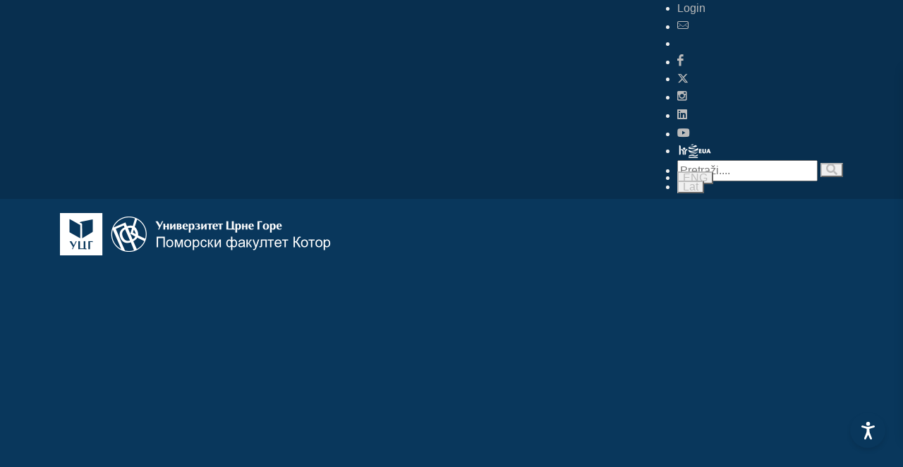

--- FILE ---
content_type: text/html; charset=UTF-8
request_url: https://www.ucg.ac.me/objava/blog/1273/objava/171499-konsultacije-iz-predmeta-planiranje-meteoroloskih-ruta
body_size: 27752
content:


<!DOCTYPE html>
<html dir="ltr" lang="cnr-Cyrl-ME" lang="mgo">

     

<!--  <BASE href="https://www.ucg.ac.me/"> -->

<link rel="apple-touch-icon" sizes="180x180" href="/images/apple-touch-icon.png">
<link rel="icon" type="image/png" sizes="32x32" href="/images/favicon-32x32.png">
<link rel="icon" type="image/png" sizes="16x16" href="/images/favicon-16x16.png">
<link rel="manifest" href="/images/site.webmanifest">
<link rel="mask-icon" href="/images/safari-pinned-tab.svg" color="#5bbad5">
<meta name="msapplication-TileColor" content="#da532c">
<meta name="theme-color" content="#ffffff">
<meta name="robots" content="max-snippet:0">
<link rel="shortcut icon" href="/images/favicon.ico">
<link rel="canonical" href="https://www.ucg.ac.me" />
<meta charset="utf-8">


<!-- Stylesheets
	============================================= -->
<!--<link href="https://fonts.googleapis.com/css?family=Lato:300,400,400i,700|Poppins:300,400,500,600,700|PT+Serif:400,400i&amp;display=swap"
     rel="stylesheet" type="text/css" /> 
	 <link rel="preconnect" href="https://fonts.gstatic.com">
<link href="https://fonts.googleapis.com/css2?family=Catamaran:wght@100;200;300;400;500;600;700;800;900&display=swap" rel="stylesheet" type="text/css">-->

<link rel="preconnect" href="https://fonts.googleapis.com"><link rel="preconnect" href="https://fonts.gstatic.com" crossorigin><link href="https://fonts.googleapis.com/css2?family=Source+Sans+3:ital,wght@0,200;0,300;0,400;0,500;0,600;0,700;0,800;0,900;1,200;1,300;1,400;1,500;1,600;1,700;1,800;1,900&display=swap" rel="stylesheet">

<link rel="stylesheet" href="/css/bootstrap.css" type="text/css" />
<link rel="stylesheet" href="/css/style.css" type="text/css" />

<link rel="stylesheet" href="/css/dark.css" type="text/css" />
<link rel="stylesheet" href="/css/font-icons.css" type="text/css" />
<link rel="stylesheet" href="/css/animate.css" type="text/css" />
<link rel="stylesheet" href="/css/magnific-popup.css" type="text/css" />
<link rel="stylesheet" href="/css/custom.css" type="text/css" />
<meta name="viewport" content="width=device-width, initial-scale=1" />




<!-- Document Title
	============================================= -->

<title>
     Univerzitet Crne Gore</title>


<meta name="description" content="Univerzitet Crne Gore je nastarija, najveća i najuglednija ustanova visokog obrazovanja u Crnoj Gori. U okviru Univerziteta djeluje devetnaest fakulteta i dva naučna instituta. Univerzitet nudi studije u svim oblastima prirodnih, tehničkih, medicinskih, biotehničkih, društvenih i humanističkih nauka i umjetnosti i sporta.">        
<meta name="keywords" content="Univerzitet Crne Gore, UCG, Crna Gora, University of Montenegro, Montenegro, Podgorica, Studenti, Fakultet, University, Rektorat, Fakulteti, Faculty, Students">        
<meta name="author" content="Univerzitet Crne Gore">

<meta property="og:title"              content="Univerzitet Crne Gore - O Univerzitetu" />
<meta property="og:description"        content="Univerzitet Crne Gore je nastarija, najveća i najuglednija ustanova visokog obrazovanja u Crnoj Gori. U okviru Univerziteta djeluje devetnaest fakulteta i dva naučna instituta. Univerzitet nudi studije u svim oblastima prirodnih, tehničkih, medicinskih, biotehničkih, društvenih i humanističkih nauka i umjetnosti i sporta." />
<meta property="og:site_name" content="UCG - Univerzitet Crne Gore"/>
<meta property="og:url" content="https://www.ucg.ac.me/objava/blog/1273/objava/171499-konsultacije-iz-predmeta-planiranje-meteoroloskih-ruta" />
<meta property="og:type" content="article" />



<!--<link href="https://fonts.googleapis.com/css?family=Montserrat:300,400,500,600,700&amp;subset=latin-ext"  rel="stylesheet">-->
	 	 <link rel="preconnect" href="https://fonts.gstatic.com">
<link href="https://fonts.googleapis.com/css2?family=Catamaran:wght@100;200;300;400;500;600;700;800;900&display=swap" rel="stylesheet" type="text/css">

<!-- Master Slider -->
<link rel="stylesheet" href="/js2016/masterslider/style/masterslider.css" />
<link rel="stylesheet" href="/js2016/masterslider/skins/default/style.css" />
<link rel="stylesheet" href="/js2016/masterslider/style.css" />

<!-- cubeportfolio -->
<link rel="stylesheet" type="text/css" href="/js2016/cubeportfolio/cubeportfolio.min.css">

<!-- tabs -->
<!--
// zakomantarisano 23.2.2021.
<link rel="stylesheet" type="text/css" href="/js2016/tabs/assets/css/responsive-tabs.css">
<link rel="stylesheet" type="text/css" href="/js2016/tabs/assets/css/responsive-tabs2.css">
-->

<!-- carousel -->
<link rel="stylesheet" href="/js2016/carousel/flexslider.css" type="text/css" media="screen" />
<link rel="stylesheet" type="text/css" href="/js2016/carousel/skin.css" />

<!-- accordion -->
<link rel="stylesheet" href="/js2016/accordion/accordion.css" type="text/css" media="all">

<!-- Lightbox -->
<link rel="stylesheet" type="text/css" href="/js2016/lightbox/jquery.fancybox.css" media="screen" />

<!-- za tabele -->
<!-- <link rel="stylesheet" type="text/css" href="/css2016/bootstrap.min.css"> -->
<link rel="stylesheet" type="text/css" href="/css2016/dataTables.bootstrap.min.css">

<!-- owl carousel -->
<link rel="stylesheet" type="text/css" href="/css2016/owl.carousel.min.css">

<link rel="stylesheet" href="/css2016/style-redesign.css" type="text/css" />
<!-- <link rel="stylesheet" href="/css2016/flaticon.css" type="text/css" /> -->

<!--
<script type="text/javascript" src="/js2016/universal/jquery.js"></script>
-->
<link rel="stylesheet" href="/accessibility-tools/assets/css/styles.css">


<!-- Global site tag (gtag.js) - Google Analytics -->
<script async src="https://www.googletagmanager.com/gtag/js?id=UA-38162376-1"></script>
<script>
window.dataLayer = window.dataLayer || [];

function gtag() {
     dataLayer.push(arguments);
}
gtag('js', new Date());

gtag('config', 'UA-38162376-1');
</script>



<!-- Start Alexa Certify Javascript -->
<script type="text/javascript">
_atrk_opts = {
     atrk_acct: "8v4Sr1KAfD20Cs",
     domain: "ucg.ac.me",
     dynamic: true
};
(function() {
     var as = document.createElement('script');
     as.type = 'text/javascript';
     as.async = true;
     as.src = "https://certify-js.alexametrics.com/atrk.js";
     var s = document.getElementsByTagName('script')[0];
     s.parentNode.insertBefore(as, s);
})();
</script>
<noscript><img src="https://certify.alexametrics.com/atrk.gif?account=8v4Sr1KAfD20Cs" style="display:none" height="1"
          width="1" alt="" /></noscript>
<!-- End Alexa Certify Javascript -->


<script type="application/ld+json">
{
     "@context": "http://schema.org/",
     "@type": "WebSite",
     "name": "Univerizitet Crne Gore",
     "alternateName": "University of Montenegro",
     "url": "https://www.ucg.ac.me"
}
</script>

<meta name="ahrefs-site-verification" content="fc8e2049229c47421ac9f08667897b3d2e3d9f050699f370ebd50b9d9d3e5828">



	 
 
<head>
	 
		<meta property="og:image" content="https://www.ucg.ac.me/tumber.php?src=&w=968" />
		<meta property="og:image:width" content="968"/>
		<meta property="og:image:height" content="504"/>
		<meta property="og:type" content="article"/>
		
		<meta property="og:description" content="Prof." />														
		<meta property="og:url" content="https://www.ucg.ac.me/objava/blog/1273/objava/171499-konsultacije-iz-predmeta-planiranje-meteoroloskih-ruta" />
		<meta property="og:title" content="Konsultacije iz predmeta Planiranje meteoroloških ruta" />

</head>


<body class="stretched">

     <!-- Document Wrapper
	============================================= -->
     <div id="wrapper" class="clearfix">


          <!-- Accessibility Tool Assets -->
 <div id="accessibility-tool">
 <!-- ACCESABILITY-TOOL -->
 <button id="panel-toggle" class="panel-toggle" aria-label="Accessibility Settings">
               <svg fill="currentColor" xmlns="http://www.w3.org/2000/svg" xml:space="preserve" viewBox="0 0 100 131.3"
                    part="acsb-trigger-icon-svg" data-testid="base-icon-svg">
                    <path xmlns="http://www.w3.org/2000/svg"
                         d="M71.6 131.3c1 0 2.1-.3 3.1-.8 3.9-1.8 5.5-6.2 3.6-10.1 0 0-14.3-32.7-16.9-44.7-1-4.2-1.6-15.3-1.8-20.5 0-1.8 1-3.4 2.6-3.9l32-9.6c3.9-1 6.2-5.5 5.2-9.4-1-3.9-5.5-6.2-9.4-5.2 0 0-29.6 9.6-40.3 9.6-10.4 0-39.8-9.4-39.8-9.4-3.9-1-8.3.8-9.6 4.7-1.3 4.2 1 8.6 5.2 9.6l32 9.6c1.6.5 2.9 2.1 2.6 3.9-.3 5.2-.8 16.4-1.8 20.5-2.6 12-16.9 44.7-16.9 44.7-1.8 3.9 0 8.3 3.6 10.1 1 .5 2.1.8 3.1.8 2.9 0 5.7-1.6 6.8-4.4l15.3-31.2L64.8 127c1.3 2.7 3.9 4.3 6.8 4.3z">
                    </path>
                    <circle xmlns="http://www.w3.org/2000/svg" cx="50.3" cy="14.6" r="14.6" style="fill:#fff"></circle>
               </svg>
          </button>

          <div class="accessibility-panel" id="accessibilityPanel">
               <button class="close-btn">
                    <svg xmlns="http://www.w3.org/2000/svg" width="24" height="24" viewBox="0 0 24 24" fill="none"
                         stroke="white" stroke-width="2" stroke-linecap="round" stroke-linejoin="round">
                         <line x1="18" y1="6" x2="6" y2="18"></line>
                         <line x1="6" y1="6" x2="18" y2="18"></line>
                    </svg>
               </button>

               <div class="profile-header">
                    <h3 data-i18n="accessibilityTitle">
                         Accesibility Adjustments
                    </h3>
                    <div class="profile-header-options">
                         <button type="button" id="resetSettings">
                              <svg fill="#146ff8" xmlns="http://www.w3.org/2000/svg" viewBox="0 0 1024 1024"
                                   class="icon" data-testid="base-icon-svg">
                                   <path xmlns="http://www.w3.org/2000/svg"
                                        d="M768.435 65.442c-20.383-19.598-52.797-18.961-72.392 1.423-19.599 20.384-18.964 52.796 1.423 72.394l93.993 90.373h-535.46c-141.388 0-256 114.629-256 256.01v26.259c0 28.275 22.923 51.249 51.2 51.249s51.2-22.922 51.2-51.199v-26.309c0-84.834 68.772-153.61 153.6-153.61h535.46l-93.993 90.373c-20.388 19.598-21.023 52.01-1.423 72.394 19.594 20.382 52.009 21.022 72.392 1.423l185.641-178.481a51.203 51.203 0 0 0 0-73.818L768.435 65.442zm-512.87 893.017c20.384 19.599 52.796 18.959 72.394-1.423s18.961-52.797-1.423-72.392l-93.997-90.373H768c141.389 0 256-114.632 256-256.01v-26.26c0-28.277-22.922-51.25-51.2-51.25s-51.2 22.923-51.2 51.2v26.31c0 84.833-68.772 153.61-153.6 153.61H232.539l93.997-90.373c20.384-19.599 21.021-52.009 1.423-72.397-19.598-20.382-52.009-21.019-72.394-1.423L69.927 706.161a51.197 51.197 0 0 0 0 73.815l185.638 178.483z">
                                   </path>
                              </svg>
                              <span data-i18n="resetSettings">Reset Settings</span>
                         </button>

                         <button type="button" id="statementBtn">
                              <svg fill="#146ff8" xmlns="http://www.w3.org/2000/svg" viewBox="0 0 1075 1024"
                                   class="icon" data-testid="base-icon-svg">
                                   <path xmlns="http://www.w3.org/2000/svg"
                                        d="M179.2 51.15H896c84.833 0 153.6 68.769 153.6 153.6v309.851c0 80.886-47.606 154.194-121.503 187.095L742.4 784.374v212.982c0 22.676-29.317 34.913-48.297 20.152l-118.42-92.083c-21.914-17.044-54.252-17.044-76.163 0l-118.422 92.083c-18.978 14.761-48.297 2.524-48.297-20.152V784.374l-185.699-82.678C73.209 668.795 25.601 595.487 25.601 514.601V204.75c0-84.831 68.769-153.6 153.6-153.6zm563.2 621.132 144.051-64.133c36.946-16.451 60.749-53.105 60.749-93.548V204.75c0-28.277-22.922-51.2-51.2-51.2H179.2c-28.277 0-51.2 22.923-51.2 51.2v309.851c0 40.443 23.804 77.097 60.75 93.548l144.05 64.133V511.95c0-56.554 45.846-102.4 102.4-102.4H640c56.556 0 102.4 45.846 102.4 102.4v160.332z">
                                   </path>
                              </svg>
                              <span data-i18n="statement">Statement</span>
                         </button>

                         <button type="button" id="hideInterfaceBtn">
                              <svg fill="#146ff8" xmlns="http://www.w3.org/2000/svg" viewBox="0 0 1024 1024"
                                   class="icon" data-testid="base-icon-svg">
                                   <path xmlns="http://www.w3.org/2000/svg"
                                        d="M993.167 103.192c19.994-19.995 19.994-52.413 0-72.408s-52.413-19.995-72.407 0L773.714 177.83c-75.407-47.375-208.338-80.229-347.192-53.821C272.253 153.348 111.929 255.316 9.448 484.494a51.197 51.197 0 0 0 4.188 49.374c21.122 31.565 57.575 80.538 99.542 126.73 27.144 29.88 58.931 61.251 92.117 85.647L30.834 920.709c-19.995 19.994-19.995 52.413 0 72.407s52.413 19.994 72.408 0l889.926-889.925zM445.653 224.605c102.458-19.485 196.963 1.448 252.797 28.489l-92.698 92.699c-68.065-31.082-151.168-17.592-205.824 39.517-52.718 55.084-63.734 134.826-33.904 200.208l-87.174 87.173c-26.827-17.224-58.301-46.188-89.88-80.947-28.74-31.636-54.785-64.927-73.879-91.374 88.851-180.491 215.482-253.879 330.561-275.765zm473.239 92.206c-19.476-20.501-51.881-21.332-72.381-1.856-20.506 19.475-21.335 51.883-1.859 72.383 26.639 28.043 45.384 59.887 57.539 85.33a359.55 359.55 0 0 1 9.708 22.175C810.83 670.969 633.632 784.275 432.806 745.563c-27.766-5.356-54.614 12.815-59.966 40.581s12.817 54.615 40.583 59.965c265.47 51.174 486.654-109.087 599.653-322.724a51.2 51.2 0 0 0 3.978-37.969l-49.239 14.031c49.239-14.031 49.244-14.018 49.239-14.031l-.015-.052-.056-.202-.108-.373-.328-1.097c-.266-.884-.635-2.071-1.106-3.536a337.627 337.627 0 0 0-4.116-11.96c-3.625-9.942-9.103-23.693-16.737-39.668-15.135-31.685-39.414-73.527-75.694-111.718z">
                                   </path>
                              </svg>
                              <span data-i18n="hideInterface">Hide Interface</span>
                         </button>
                    </div>
               </div>

               <div class="accesibility-options-wrapper">
                    <div class="actions">
                         <div class="action">
                              <div class="action-title" data-i18n="chooseProfile">Choose the right accessibility profile
                                   for you</div>
                              <div class="profiles">

                                   <!-- HIGLIGHT LINKS FUNCTIONALITY -->
                                   <div class="accessibility-option" id="toggleHighlightLinksBtn">
                                        <div class="profile-toggle">
                                             <div class="toggle">
                                                  <span class="toggle-option" data-i18n="">
                                                       OFF
                                                  </span>
                                                  <span class="toggle-option toggle-on" data-i18n>
                                                       ON
                                                  </span>
                                             </div>
                                        </div>
                                        <div class="profile-content">
                                             <span class="profile-content-name" data-i18n="highlightLinks">Highlight
                                                  Links</span>
                                             <span class="profile-content-text" data-i18n="highlightDesc">Highlights all
                                                  the links on the site!</span>
                                             <div class="profile-content-icon">
                                                  <svg fill="currentColor" xmlns="http://www.w3.org/2000/svg"
                                                       viewBox="0 0 1075 1024" class="icon" data-testid="base-icon-svg"
                                                       style="display: inline-flex;">
                                                       <path xmlns="http://www.w3.org/2000/svg"
                                                            d="M1066.061 511.982c0 196.155-159.012 355.167-355.169 355.167-181.125 0-330.586-135.583-352.422-310.794h241.098c28.969 0 52.454-23.485 52.454-52.454s-23.485-52.454-52.454-52.454H360.863c28.731-167.318 174.515-294.634 350.029-294.634 196.157 0 355.169 159.015 355.169 355.169zM540.708 289.459c-28.969 0-52.454 23.485-52.454 52.454s23.484 52.454 52.454 52.454h88.289c47.672 0 94.694 44.184 94.694 109.533 0 65.352-47.022 109.532-94.694 109.532h-88.289c-28.969 0-52.454 23.485-52.454 52.454s23.484 52.454 52.454 52.454h88.289c114.867 0 199.603-100.864 199.603-214.441s-84.736-214.441-199.603-214.441h-88.289zM360.863 451.446a357.504 357.504 0 0 0-5.138 60.535c0 15.025.933 29.837 2.745 44.373H235.804c-28.969 0-52.454-23.485-52.454-52.454s23.485-52.454 52.454-52.454h125.06zm-125.06-161.987c-113.506 0-193.74 102.974-193.74 214.441s80.234 214.441 193.74 214.441h84.771c28.969 0 52.454-23.485 52.454-52.454s-23.485-52.454-52.454-52.454h-84.771c-42.554 0-88.832-42.071-88.832-109.532 0-67.459 46.278-109.533 88.832-109.533h84.771c28.969 0 52.454-23.484 52.454-52.454s-23.485-52.454-52.454-52.454h-84.771z">
                                                       </path>
                                                  </svg>
                                             </div>
                                        </div>
                                   </div>

                                   <!-- PAUSE ANIMATIONS FUNCTIONALITY -->
                                   <div class="accessibility-option" id="toggleAnimationsBtn">
                                        <div class="profile-toggle">
                                             <div class="toggle">
                                                  <span class="toggle-option" data-i18n>
                                                       OFF
                                                  </span>
                                                  <span class="toggle-option toggle-on" data-i18n>
                                                       ON
                                                  </span>
                                             </div>
                                        </div>
                                        <div class="profile-content">
                                             <span class="profile-content-name" data-i18n="pauseAnimations">Pause
                                                  Animations</span>
                                             <span class="profile-content-text" data-i18n="animationsDesc">Animations
                                                  will be paused on the site!</span>
                                             <div class="profile-content-icon">
                                                  <svg fill="currentColor" xmlns="http://www.w3.org/2000/svg"
                                                       viewBox="0 0 1075 1024" class="icon" data-testid="base-icon-svg"
                                                       style="display: inline-flex;">
                                                       <path xmlns="http://www.w3.org/2000/svg"
                                                            d="M612.562 2.758c20.966 7.132 35.072 26.823 35.072 48.972v324.857h283.013a51.732 51.732 0 0 1 46.408 28.877 51.737 51.737 0 0 1-5.407 54.389l-418.427 543.953c-13.507 17.556-36.69 24.566-57.658 17.434s-35.071-26.824-35.071-48.973V647.413H177.478a51.729 51.729 0 0 1-41.001-83.267L554.905 20.191C568.406 2.635 591.59-4.375 612.561 2.757zM282.529 543.959H512.22c28.57 0 51.727 23.158 51.727 51.727v224.497l261.647-340.141H595.906c-28.57 0-51.727-23.159-51.727-51.727V203.816l-261.65 340.143z">
                                                       </path>
                                                  </svg>
                                             </div>
                                        </div>
                                   </div>

                                   <!-- DYSLEXIA FONT FUNCTIONALITY -->
                                   <div class="accessibility-option" id="toggleDyslexiaBtn">
                                        <div class="profile-toggle">
                                             <div class="toggle">
                                                  <span class="toggle-option" data-i18n>
                                                       OFF
                                                  </span>
                                                  <span class="toggle-option toggle-on" data-i18n>
                                                       ON
                                                  </span>
                                             </div>
                                        </div>
                                        <div class="profile-content">
                                             <span class="profile-content-name" data-i18n="dyslexiaFont">Dyslexia
                                                  Font</span>
                                             <span class="profile-content-text" data-i18n="dyslexiaDesc">Dyslexia Font
                                                  will be applied on the site!</span>
                                             <div class="profile-content-icon">
                                                  <svg fill="currentColor" xmlns="http://www.w3.org/2000/svg"
                                                       viewBox="0 0 1075 1024" class="icon" data-testid="base-icon-svg"
                                                       style="display: inline-flex;">
                                                       <path xmlns="http://www.w3.org/2000/svg"
                                                            d="M647.772 817.874H518.344l-50.905-139.781H218.943l-50.907 139.781H42.063l234.69-611.749h138.053l232.966 611.749zM427.749 569.38l-84.558-231.242-84.558 231.242h169.116zm187.562-261.482c-29.901 0-54.139 24.239-54.139 54.138s24.238 54.138 54.139 54.138h396.616c29.896 0 54.134-24.239 54.134-54.138s-24.238-54.138-54.134-54.138H615.311zm73.319 175.909c-29.901 0-54.139 24.239-54.139 54.136 0 29.901 24.238 54.139 54.139 54.139h323.297c29.896 0 54.134-24.238 54.134-54.139 0-29.898-24.238-54.136-54.134-54.136H688.63zm67.01 175.91c-29.896 0-54.134 24.238-54.134 54.139 0 29.896 24.238 54.134 54.134 54.134h256.287c29.896 0 54.134-24.238 54.134-54.134 0-29.901-24.238-54.139-54.134-54.139H755.64z">
                                                       </path>
                                                  </svg>
                                             </div>
                                        </div>
                                   </div>

                                   <!-- HIDE IMAGES FUNCTIONALITY -->
                                   <div class="accessibility-option" id="toggleMediaBtn">
                                        <div class="profile-toggle">
                                             <div class="toggle">
                                                  <span class="toggle-option" data-i18n>
                                                       OFF
                                                  </span>
                                                  <span class="toggle-option toggle-on" data-i18n>
                                                       ON
                                                  </span>
                                             </div>
                                        </div>
                                        <div class="profile-content">
                                             <span class="profile-content-name" data-i18n="hideImages">Hide
                                                  Images</span>
                                             <span class="profile-content-text" data-i18n="hideImagesDesc">All images
                                                  will be hidden on the site!</span>
                                             <div class="profile-content-icon">
                                                  <svg fill="currentColor" xmlns="http://www.w3.org/2000/svg"
                                                       viewBox="0 0 1075 1024" class="icon" data-testid="base-icon-svg"
                                                       style="display: inline-flex;">
                                                       <path xmlns="http://www.w3.org/2000/svg"
                                                            d="M794.332 14.996c-19.994 19.995-19.994 52.413 0 72.408l55.956 55.956-55.956 55.956c-19.994 19.995-19.994 52.413 0 72.408s52.413 19.995 72.407 0l55.956-55.956 55.956 55.956c19.994 19.995 52.413 19.995 72.407 0s19.994-52.413 0-72.408l-55.956-55.956 55.956-55.956c19.994-19.995 19.994-52.413 0-72.408s-52.413-19.995-72.407 0l-55.956 55.956-55.956-55.956c-19.994-19.995-52.413-19.995-72.407 0zm-649.87 179.565v487.393l147.216-117.775c17.411-13.926 41.833-14.986 60.385-2.616l107.089 71.393 201.164-160.935c21.77-17.415 53.473-14.213 71.322 7.203l139.863 167.842V419.841c0-28.277 22.922-51.2 51.2-51.2s51.2 22.923 51.2 51.2V926.72c0 53.729-43.551 97.28-97.28 97.28H139.343c-53.726 0-97.28-43.551-97.28-97.28V189.441c0-53.726 43.554-97.28 97.28-97.28h506.878c28.278 0 51.2 22.923 51.2 51.2s-22.922 51.2-51.2 51.2H144.463zm0 618.526V921.6H871.5V807.02L685.096 583.332l-191.21 152.97c-17.411 13.926-41.833 14.986-60.385 2.621L326.412 667.53l-181.95 145.556z">
                                                       </path>
                                                  </svg>
                                             </div>
                                        </div>
                                   </div>
                              </div>
                         </div>

                         <div class="action">
                              <div class="action-title" data-i18n="chooseProfile">Choose the right accessibility profile
                                   for you</div>
                              <div class="action-grid">

                                   <!-- ADJUST FONT SIZING FUNCTIONALITY -->
                                   <div class="accessibility-option action-box">
                                        <div class="action-content">
                                             <div class="content-icon">
                                                  <svg fill="currentColor" xmlns="http://www.w3.org/2000/svg"
                                                       viewBox="0 0 1075 1024" class="icon" data-testid="base-icon-svg"
                                                       style="display: inline-flex;">
                                                       <path xmlns="http://www.w3.org/2000/svg"
                                                            d="M529.034 824.719h132.332l-238.194-625.48H282.021L42.063 824.719h128.801l52.05-142.92h254.073l52.048 142.92zM349.949 334.216l86.455 236.429H263.493l86.455-236.429zm519.642 536.916a52.377 52.377 0 0 1-37.586-15.892L685.716 704.589c-20.152-20.756-19.666-53.919 1.091-74.071s53.919-19.666 74.071 1.091l55.214 56.858V333.301l-55.204 56.88c-20.152 20.76-53.315 21.255-74.076 1.106-20.756-20.149-21.253-53.312-1.106-74.072l144.097-148.464c9.861-10.163 23.419-15.899 37.581-15.9s27.725 5.731 37.591 15.891l146.284 150.651c20.152 20.755 19.666 53.919-1.091 74.073-20.751 20.154-53.919 19.666-74.071-1.089l-55.24-56.888v355.22l55.235-56.909c20.147-20.756 53.309-21.253 74.071-1.106 20.762 20.152 21.253 53.315 1.106 74.071L907.172 855.23a52.368 52.368 0 0 1-37.581 15.903z">
                                                       </path>
                                                  </svg>
                                             </div>
                                             <div class="content-title" data-i18n="adjustFont">
                                                  Adjust Font Sizing
                                             </div>
                                        </div>
                                        <div class="action-custom-element">
                                             <div class="range">
                                                  <button class="range-plus">
                                                       <svg fill="currentColor" xmlns="http://www.w3.org/2000/svg"
                                                            viewBox="0 0 1024 1024" class="icon"
                                                            data-testid="base-icon-svg" style="display: inline-flex;">
                                                            <path xmlns="http://www.w3.org/2000/svg"
                                                                 d="M993.875 773.174c-28.565 28.565-74.874 28.565-103.439 0L527.677 410.416 164.922 773.174c-28.564 28.565-74.875 28.565-103.44 0s-28.564-74.879 0-103.444l414.476-414.474c28.566-28.564 74.875-28.564 103.44 0L993.874 669.73c28.565 28.565 28.565 74.879 0 103.444z">
                                                            </path>
                                                       </svg>
                                                  </button>
                                                  <button class="range-minus">
                                                       <svg fill="currentColor" xmlns="http://www.w3.org/2000/svg"
                                                            viewBox="0 0 1024 1024" class="icon"
                                                            data-testid="base-icon-svg" style="display: inline-flex;">
                                                            <path xmlns="http://www.w3.org/2000/svg"
                                                                 d="M62.81 243.189c29.279-27.831 75.575-26.658 103.406 2.621l361.461 380.259L889.139 245.81c27.833-29.279 74.128-30.452 103.409-2.621 29.277 27.831 30.452 74.128 2.619 103.406L580.691 782.628c-13.804 14.526-32.973 22.747-53.014 22.747s-39.205-8.221-53.012-22.747L60.189 346.595c-27.831-29.279-26.658-75.575 2.621-103.406z">
                                                            </path>
                                                       </svg>
                                                  </button>
                                                  <div class="range-base" data-i18n="defaultText">
                                                       Default
                                                  </div>
                                             </div>
                                        </div>
                                   </div>

                                   <!-- SATURATION MODE FUNCTIONALITY -->
                                   <div class="accessibility-option action-box" role="switch" id="saturationModeBtn">
                                        <div class="action-content">
                                             <div class="content-icon">
                                                  <svg fill="currentColor" xmlns="http://www.w3.org/2000/svg"
                                                       viewBox="0 0 1075 1024" class="icon" data-testid="base-icon-svg"
                                                       style="display: inline-flex;">
                                                       <path xmlns="http://www.w3.org/2000/svg"
                                                            d="M600.448 25.866a54.539 54.539 0 0 0-92.785 0L243.01 454.098a375.146 375.146 0 0 0-34.597 72.305C123.718 766.229 295.517 1024 548.87 1024h10.373c253.353 0 425.149-257.772 340.454-497.597a375.201 375.201 0 0 0-34.596-72.305L600.448 25.866zm101.181 371.195c-2.852 2.882-5.765 5.911-8.796 9.062-23.27 24.196-53.402 55.526-114.698 81.796-102.809 44.059-178.74 25.407-216.865-17.703l192.785-311.942 147.574 238.788z">
                                                       </path>
                                                  </svg>
                                             </div>
                                             <span class="content-title" data-i18n="highSaturation">High
                                                  Saturation</span>
                                        </div>
                                   </div>

                                   <!-- HIGH CONTRAST FUNCTIONALITY -->
                                   <div class="accessibility-option action-box" role="switch"
                                        id="toggleHighContrastBtn">
                                        <div class="action-content">
                                             <div class="content-icon">
                                                  <svg fill="currentColor" xmlns="http://www.w3.org/2000/svg"
                                                       viewBox="0 0 1075 1024" class="icon" data-testid="base-icon-svg"
                                                       style="display: inline-flex;">
                                                       <path xmlns="http://www.w3.org/2000/svg"
                                                            d="M529.976 202.387c0-19 15.401-34.402 34.401-34.402a344.029 344.029 0 0 1 243.262 100.762 343.984 343.984 0 0 1 74.573 111.609 344.005 344.005 0 0 1 0 263.305 343.961 343.961 0 0 1-74.573 111.606 343.943 343.943 0 0 1-111.611 74.578 343.99 343.99 0 0 1-131.651 26.189c-19 0-34.401-15.406-34.401-34.406v-619.24zM1066.061 512c0-282.77-229.228-512-512-512C271.293 0 42.063 229.23 42.063 512c0 282.767 229.23 512 511.998 512 282.772 0 512-229.233 512-512zm-106.66 0c0 223.862-181.473 405.34-405.34 405.34-223.861 0-405.338-181.478-405.338-405.34 0-223.863 181.477-405.34 405.338-405.34 223.867 0 405.34 181.477 405.34 405.34z">
                                                       </path>
                                                  </svg>
                                             </div>
                                             <span class="content-title" data-i18n="highContrast">High Contrast</span>
                                        </div>
                                   </div>

                                   <!-- LIGHT CONTRAST FUNCTIONALITY -->
                                   <div class="accessibility-option action-box" role="switch"
                                        id="toggleLightContrastBtn">
                                        <div class="action-content">
                                             <div class="content-icon">
                                                  <svg fill="currentColor" xmlns="http://www.w3.org/2000/svg"
                                                       viewBox="0 0 1075 1024" class="icon" data-testid="base-icon-svg"
                                                       style="display: inline-flex;">
                                                       <path xmlns="http://www.w3.org/2000/svg"
                                                            d="M554.051 0c28.037 0 50.76 22.725 50.76 50.757v46.124c0 28.033-22.723 50.757-50.76 50.757-28.032 0-50.755-22.725-50.755-50.757V50.757C503.296 22.725 526.019 0 554.051 0zm0 286.011c-124.808 0-225.986 101.179-225.986 225.989s101.178 225.987 225.986 225.987c124.81 0 225.992-101.176 225.992-225.987S678.862 286.011 554.051 286.011zM226.55 512c0-180.875 146.628-327.503 327.501-327.503 180.879 0 327.506 146.628 327.506 327.503S734.93 839.501 554.051 839.501C373.178 839.501 226.55 692.874 226.55 512zm770.263-256.356c14.213 24.162 6.149 55.271-18.012 69.485l-39.209 23.062c-24.161 14.213-55.27 6.148-69.484-18.015s-6.149-55.271 18.017-69.484l39.204-23.062c24.161-14.213 55.27-6.148 69.484 18.014zm-885.485 0c14.213-24.162 45.322-32.227 69.485-18.014l39.206 23.062c24.162 14.213 32.227 45.322 18.014 69.484s-45.322 32.228-69.485 18.015l-39.205-23.062c-24.162-14.213-32.227-45.322-18.015-69.485zm126.705 438.183c14.213 24.161 6.148 55.27-18.014 69.484l-39.206 23.06c-24.162 14.213-55.271 6.149-69.485-18.012-14.213-24.166-6.148-55.276 18.015-69.489l39.205-23.06c24.162-14.213 55.271-6.149 69.485 18.017zm632.075 0c14.213-24.166 45.322-32.23 69.484-18.017l39.209 23.06c24.161 14.213 32.225 45.322 18.012 69.489-14.213 24.161-45.322 32.225-69.484 18.012l-39.204-23.06c-24.166-14.213-32.23-45.322-18.017-69.484zM554.051 876.36c28.037 0 50.76 22.728 50.76 50.76v46.121c0 28.037-22.723 50.76-50.76 50.76-28.032 0-50.755-22.723-50.755-50.76V927.12c0-28.032 22.723-50.76 50.755-50.76z">
                                                       </path>
                                                  </svg>
                                             </div>
                                             <span class="content-title" data-i18n="lightContrast">Light Contrast</span>
                                        </div>
                                   </div>

                                   <!-- DARK CONTRAST FUNCTIONALITY -->
                                   <div class="accessibility-option action-box" role="switch"
                                        id="toggleDarkContrastBtn">
                                        <div class="action-content">
                                             <div class="content-icon">
                                                  <svg fill="currentColor" xmlns="http://www.w3.org/2000/svg"
                                                       viewBox="0 0 1075 1024" class="icon" data-testid="base-icon-svg"
                                                       style="display: inline-flex;">
                                                       <path xmlns="http://www.w3.org/2000/svg"
                                                            d="M843.028 849.096c-284.657-62.444-497.701-316.083-497.701-619.483 0-24.263 1.367-48.234 4.033-71.835-100.749 77.775-165.516 199.713-165.516 336.63 0 234.705 190.266 424.975 424.97 424.975 86.548 0 167.03-25.82 234.214-70.287zm136.51-89.892c37.32 0 64.051 39.956 40.515 68.925C922.952 947.64 774.805 1024 608.815 1024c-292.483 0-529.589-237.107-529.589-529.592 0-222.018 136.619-412.127 330.375-490.844 41.294-16.777 76.268 28.796 63.273 71.432-14.908 48.912-22.927 100.828-22.927 154.617 0 292.484 237.107 529.591 529.592 529.591z">
                                                       </path>
                                                  </svg>
                                             </div>
                                             <span class="content-title" data-i18n="darkContrast">Dark Contrast</span>
                                        </div>
                                   </div>

                                   <!-- ADJUST LETTER SPACING FUNCTIONALITY -->
                                   <div class="accessibility-option action-box adjust-letter-spacing">
                                        <div class="action-content">
                                             <div class="content-icon">
                                                  <svg fill="currentColor" xmlns="http://www.w3.org/2000/svg"
                                                       viewBox="0 0 1075 1024" class="icon" data-testid="base-icon-svg"
                                                       style="display: inline-flex;">
                                                       <path xmlns="http://www.w3.org/2000/svg"
                                                            d="M93.304 187.725c28.3 0 51.242 22.942 51.242 51.242V785.04c0 28.298-22.942 51.241-51.242 51.241s-51.242-22.943-51.242-51.241V238.967c0-28.3 22.942-51.242 51.242-51.242zM905.38 510.924a51.226 51.226 0 0 1-15.544 36.767L742.467 690.79c-20.306 19.717-52.746 19.241-72.458-1.065-19.717-20.301-19.241-52.741 1.065-72.458l55.649-54.036H379.238l55.667 54.031c20.308 19.707 20.792 52.147 1.082 72.458-19.71 20.306-52.151 20.792-72.459 1.08L218.297 549.846a51.24 51.24 0 0 1-.009-73.535l147.37-143.1c20.303-19.715 52.744-19.238 72.459 1.065s19.238 52.744-1.065 72.459l-55.623 54.011h347.433l-55.644-54.004c-20.306-19.71-20.792-52.151-1.08-72.459s52.152-20.792 72.458-1.082l145.229 140.957a51.228 51.228 0 0 1 15.555 36.764zm160.681-271.957c0-28.3-22.938-51.242-51.241-51.242-28.298 0-51.241 22.942-51.241 51.242V785.04c0 28.298 22.943 51.241 51.241 51.241 28.303 0 51.241-22.943 51.241-51.241V238.967z">
                                                       </path>
                                                  </svg>
                                             </div>
                                             <div class="content-title" data-i18n="letterSpacing">
                                                  Adjust Letter Spacing
                                             </div>
                                        </div>
                                        <div class="action-custom-element">
                                             <div class="range">
                                                  <button class="range-plus">
                                                       <svg fill="currentColor" xmlns="http://www.w3.org/2000/svg"
                                                            viewBox="0 0 1024 1024" class="icon"
                                                            data-testid="base-icon-svg" style="display: inline-flex;">
                                                            <path xmlns="http://www.w3.org/2000/svg"
                                                                 d="M993.875 773.174c-28.565 28.565-74.874 28.565-103.439 0L527.677 410.416 164.922 773.174c-28.564 28.565-74.875 28.565-103.44 0s-28.564-74.879 0-103.444l414.476-414.474c28.566-28.564 74.875-28.564 103.44 0L993.874 669.73c28.565 28.565 28.565 74.879 0 103.444z">
                                                            </path>
                                                       </svg>
                                                  </button>
                                                  <button class="range-minus">
                                                       <svg fill="currentColor" xmlns="http://www.w3.org/2000/svg"
                                                            viewBox="0 0 1024 1024" class="icon"
                                                            data-testid="base-icon-svg" style="display: inline-flex;">
                                                            <path xmlns="http://www.w3.org/2000/svg"
                                                                 d="M62.81 243.189c29.279-27.831 75.575-26.658 103.406 2.621l361.461 380.259L889.139 245.81c27.833-29.279 74.128-30.452 103.409-2.621 29.277 27.831 30.452 74.128 2.619 103.406L580.691 782.628c-13.804 14.526-32.973 22.747-53.014 22.747s-39.205-8.221-53.012-22.747L60.189 346.595c-27.831-29.279-26.658-75.575 2.621-103.406z">
                                                            </path>
                                                       </svg>
                                                  </button>
                                                  <div class="range-base" data-i18n="defaultText">
                                                       Default
                                                  </div>
                                             </div>
                                        </div>
                                   </div>

                                   <!-- ADJUST LINE HEIGHT FUNCTIONALITY -->
                                   <div class="accessibility-option action-box adjust-line-height">
                                        <div class="action-content">
                                             <div class="content-icon">
                                                  <svg fill="currentColor" xmlns="http://www.w3.org/2000/svg"
                                                       viewBox="0 0 1075 1024" class="icon" data-testid="base-icon-svg"
                                                       style="display: inline-flex;">
                                                       <path xmlns="http://www.w3.org/2000/svg"
                                                            d="M503.991 213.9c0-28.854 23.389-52.244 52.246-52.244h457.58c28.856 0 52.244 23.391 52.244 52.244s-23.388 52.244-52.244 52.244h-457.58c-28.856 0-52.246-23.39-52.246-52.244zm-.004 298.11c0-28.856 23.389-52.247 52.245-52.247h457.585c28.851 0 52.239 23.391 52.239 52.247 0 28.851-23.388 52.244-52.239 52.244H556.232c-28.856 0-52.245-23.393-52.245-52.244zm0 298.102c0-28.856 23.389-52.244 52.245-52.244h457.585c28.851 0 52.239 23.388 52.239 52.244 0 28.851-23.388 52.244-52.239 52.244H556.232c-28.856 0-52.245-23.393-52.245-52.244zM258.943 109.25a52.24 52.24 0 0 1 37.488 15.849l167.147 172.134c20.101 20.7 19.614 53.776-1.086 73.876s-53.776 19.614-73.876-1.086l-76.174-78.447V734.96l76.17-78.479c20.095-20.705 53.171-21.197 73.876-1.101s21.199 53.171 1.103 73.876L298.948 898.892c-9.838 10.132-23.359 15.857-37.484 15.857s-27.647-5.714-37.487-15.852L56.83 726.763c-20.101-20.7-19.614-53.775 1.086-73.876 20.7-20.096 53.776-19.61 73.876 1.091l76.161 78.433v-443.36l-76.156 78.466c-20.095 20.705-53.171 21.199-73.876 1.104s-21.199-53.171-1.103-73.876l164.643-169.636a52.243 52.243 0 0 1 37.484-15.858z">
                                                       </path>
                                                  </svg>
                                             </div>
                                             <div class="content-title" data-i18n="lineHeight">
                                                  Adjust Line Height
                                             </div>
                                        </div>
                                        <div class="action-custom-element">
                                             <div class="range">
                                                  <button class="range-plus">
                                                       <svg fill="currentColor" xmlns="http://www.w3.org/2000/svg"
                                                            viewBox="0 0 1024 1024" class="icon"
                                                            data-testid="base-icon-svg" style="display: inline-flex;">
                                                            <path xmlns="http://www.w3.org/2000/svg"
                                                                 d="M993.875 773.174c-28.565 28.565-74.874 28.565-103.439 0L527.677 410.416 164.922 773.174c-28.564 28.565-74.875 28.565-103.44 0s-28.564-74.879 0-103.444l414.476-414.474c28.566-28.564 74.875-28.564 103.44 0L993.874 669.73c28.565 28.565 28.565 74.879 0 103.444z">
                                                            </path>
                                                       </svg>
                                                  </button>
                                                  <button class="range-minus">
                                                       <svg fill="currentColor" xmlns="http://www.w3.org/2000/svg"
                                                            viewBox="0 0 1024 1024" class="icon"
                                                            data-testid="base-icon-svg" style="display: inline-flex;">
                                                            <path xmlns="http://www.w3.org/2000/svg"
                                                                 d="M62.81 243.189c29.279-27.831 75.575-26.658 103.406 2.621l361.461 380.259L889.139 245.81c27.833-29.279 74.128-30.452 103.409-2.621 29.277 27.831 30.452 74.128 2.619 103.406L580.691 782.628c-13.804 14.526-32.973 22.747-53.014 22.747s-39.205-8.221-53.012-22.747L60.189 346.595c-27.831-29.279-26.658-75.575 2.621-103.406z">
                                                            </path>
                                                       </svg>
                                                  </button>
                                                  <div class="range-base" data-i18n="defaultText">
                                                       Default
                                                  </div>
                                             </div>
                                        </div>
                                   </div>

                                   <!-- SPEAK FUNCTIONALITY -->
                                   <div class="accessibility-option action-box" role="switch" id="speakBtn">
                                        <div class="action-content">
                                             <div class="content-icon">
                                                  <svg fill="currentColor" xmlns="http://www.w3.org/2000/svg"
                                                       viewBox="0 0 1075 1024" class="icon" data-testid="base-icon-svg"
                                                       style="display: inline-flex;">
                                                       <path xmlns="http://www.w3.org/2000/svg"
                                                            d="M125.85 134.957C125.85 60.422 186.272 0 260.807 0h586.512c74.532 0 134.958 60.422 134.958 134.957v754.085c0 74.537-60.426 134.958-134.958 134.958H260.807c-74.535 0-134.957-60.421-134.957-134.958V134.957zm134.957-32.618c-18.015 0-32.618 14.604-32.618 32.618v754.085c0 18.017 14.603 32.62 32.618 32.62h586.512c18.012 0 32.62-14.602 32.62-32.62V134.957c0-18.014-14.607-32.618-32.62-32.618H260.807zm32.618 200.193c0-28.26 22.909-51.169 51.17-51.169h418.936c28.262 0 51.169 22.909 51.169 51.169s-22.907 51.17-51.169 51.17H344.595c-28.26 0-51.17-22.909-51.17-51.17zm0 209.468c0-28.26 22.909-51.17 51.17-51.17h418.936c28.262 0 51.169 22.909 51.169 51.17s-22.907 51.169-51.169 51.169H344.595c-28.26 0-51.17-22.907-51.17-51.169zm0 209.469c0-28.262 22.909-51.169 51.17-51.169h214.126c28.257 0 51.169 22.907 51.169 51.169 0 28.257-22.912 51.169-51.169 51.169H344.595c-28.26 0-51.17-22.912-51.17-51.169z">
                                                       </path>
                                                  </svg>
                                             </div>
                                             <span class="content-title" data-i18n="speakMode">Speak Mode</span>
                                        </div>
                                   </div>
                                   <audio id="audio" controls style="display: none !important;"></audio>

                                   <!-- ALIGNMENT CENTER FUNCTIONALITY -->
                                   <div class="accessibility-option action-box" role="switch" id="toggleCenterAlignBtn">
                                        <div class="action-content">
                                             <div class="content-icon">
                                                  <svg fill="currentColor" xmlns="http://www.w3.org/2000/svg"
                                                       viewBox="0 0 1075 1024" class="icon" data-testid="base-icon-svg"
                                                       style="display: inline-flex;">
                                                       <path xmlns="http://www.w3.org/2000/svg"
                                                            d="M42.062 52.528C42.062 23.518 65.58 0 94.589 0h918.945c29.01 0 52.526 23.517 52.526 52.528s-23.516 52.528-52.526 52.528H94.589c-29.01 0-52.527-23.517-52.527-52.528zM195.22 358.842c0-29.01 23.517-52.528 52.528-52.528h612.627c29.015 0 52.531 23.518 52.531 52.528s-23.516 52.528-52.531 52.528H247.748c-29.01 0-52.528-23.517-52.528-52.528zM42.062 665.16c0-29.01 23.518-52.531 52.527-52.531h918.945c29.01 0 52.526 23.521 52.526 52.531s-23.516 52.526-52.526 52.526H94.589c-29.01 0-52.527-23.516-52.527-52.526zM195.22 971.474c0-29.01 23.517-52.531 52.528-52.531h612.627c29.015 0 52.531 23.521 52.531 52.531S889.39 1024 860.375 1024H247.748c-29.01 0-52.528-23.516-52.528-52.526z">
                                                       </path>
                                                  </svg>
                                             </div>
                                             <span class="content-title" data-i18n="alignCenter">Align Center</span>
                                        </div>
                                   </div>

                                   <!-- ALIGNMENT LEFT FUNCTIONALITY -->
                                   <div class="accessibility-option action-box" role="switch" id="toggleLeftAlignBtn">
                                        <div class="action-content">
                                             <div class="content-icon">
                                                  <svg fill="currentColor" xmlns="http://www.w3.org/2000/svg"
                                                       viewBox="0 0 1075 1024" class="icon" data-testid="base-icon-svg"
                                                       style="display: inline-flex;">
                                                       <path xmlns="http://www.w3.org/2000/svg"
                                                            d="M42.062 52.82C42.062 23.648 65.71 0 94.882 0h918.361c29.174 0 52.818 23.648 52.818 52.82s-23.644 52.82-52.818 52.82H94.882c-29.172 0-52.82-23.648-52.82-52.82zm0 306.12c0-29.172 23.648-52.82 52.82-52.82h612.241c29.169 0 52.818 23.648 52.818 52.82s-23.649 52.82-52.818 52.82H94.882c-29.172 0-52.82-23.648-52.82-52.82zm0 306.122c0-29.174 23.648-52.823 52.82-52.823h918.361c29.174 0 52.818 23.649 52.818 52.823 0 29.169-23.644 52.818-52.818 52.818H94.882c-29.172 0-52.82-23.649-52.82-52.818zm0 306.12c0-29.174 23.648-52.823 52.82-52.823h612.241c29.169 0 52.818 23.649 52.818 52.823 0 29.169-23.649 52.818-52.818 52.818H94.882c-29.172 0-52.82-23.649-52.82-52.818z">
                                                       </path>
                                                  </svg>
                                             </div>
                                             <span class="content-title" data-i18n="alignLeft">Align Left</span>
                                        </div>
                                   </div>

                                   <!-- ALIGNMENT RIGHT FUNCTIONALITY -->
                                   <div class="accessibility-option action-box" role="switch" id="toggleRightAlignBtn">
                                        <div class="action-content">
                                             <div class="content-icon">
                                                  <svg fill="currentColor" xmlns="http://www.w3.org/2000/svg"
                                                       viewBox="0 0 1075 1024" class="icon" data-testid="base-icon-svg"
                                                       style="display: inline-flex;">
                                                       <path xmlns="http://www.w3.org/2000/svg"
                                                            d="M42.062 52.449C42.062 23.482 65.544 0 94.511 0h919.1c28.969 0 52.449 23.482 52.449 52.449s-23.48 52.449-52.449 52.449h-919.1c-28.967 0-52.449-23.482-52.449-52.449zM348.43 358.816c0-28.967 23.482-52.449 52.449-52.449h612.733c28.969 0 52.449 23.482 52.449 52.449s-23.48 52.449-52.449 52.449H400.879c-28.966 0-52.449-23.482-52.449-52.449zM42.062 665.185c0-28.969 23.482-52.449 52.449-52.449h919.1c28.969 0 52.449 23.48 52.449 52.449 0 28.964-23.48 52.449-52.449 52.449h-919.1c-28.967 0-52.449-23.485-52.449-52.449zM348.43 971.551c0-28.964 23.482-52.449 52.449-52.449h612.733c28.969 0 52.449 23.485 52.449 52.449 0 28.969-23.48 52.449-52.449 52.449H400.879c-28.966 0-52.449-23.48-52.449-52.449z">
                                                       </path>
                                                  </svg>
                                             </div>
                                             <span class="content-title" data-i18n="alignRight">Align Right</span>
                                        </div>
                                   </div>
                              </div>
                         </div>
                    </div>
               </div>
          </div>

          <div id="statementModal" class="modal">
               <div class="modal-content">
                    <button class="close-btn">
                         <svg fill="currentColor" xmlns="http://www.w3.org/2000/svg" viewBox="0 0 1075 1024"
                              class="icon" data-testid="base-icon-svg" style="display: inline-flex;">
                              <path xmlns="http://www.w3.org/2000/svg"
                                   d="M64.557 892.892c-29.992 29.993-29.992 78.623 0 108.616 29.992 29.988 78.62 29.988 108.612 0l380.893-380.897 380.897 380.897c29.993 29.988 78.618 29.988 108.611 0 29.993-29.993 29.993-78.623 0-108.616L662.678 512l380.892-380.894c29.993-29.992 29.993-78.619 0-108.612s-78.618-29.992-108.611 0L554.062 403.388 173.169 22.494c-29.992-29.992-78.619-29.992-108.612 0s-29.992 78.619 0 108.612L445.451 512 64.557 892.892z">
                              </path>
                         </svg>
                    </button>
                    <div>
                         <strong class="main-title" data-i18n="statementTitle">Important Statement</strong>
                         <strong class="sub-title" data-i18n="complianceStatus">Compliance status</strong>
                         <p data-i18n="complianceStatusText">We firmly believe that the internet should be available and
                              accessible to anyone and are committed to
                              providing
                              a website that is accessible to the broadest possible audience, regardless of ability.</p>
                         <p data-i18n="wcagComplianceText">To fulfill this, we aim to adhere as strictly as possible to
                              the World Wide Web Consortium’s (W3C) Web
                              Content
                              Accessibility Guidelines 2.1 (WCAG 2.1) at the AA level. These guidelines explain how to
                              make web content
                              accessible to people with a wide array of disabilities. Complying with those guidelines
                              helps us ensure that
                              the
                              website is accessible to blind people, people with motor impairments, visual impairment,
                              cognitive
                              disabilities,
                              and more.</p>
                         <p data-i18n="accessibilityInterfaceText">This website utilizes various technologies that are
                              meant to make it as accessible as possible at all times.
                              We
                              utilize an accessibility interface that allows persons with specific disabilities to
                              adjust the website’s UI
                              (user interface) and design it to their personal needs.</p>
                         <p data-i18n="aiApplicationText">Additionally, the website utilizes an AI-based application
                              that runs in the background and optimizes its
                              accessibility level constantly. This application remediates the website’s HTML, adapts its
                              functionality and
                              behavior for screen-readers used by blind users, and for keyboard functions used by
                              individuals with motor
                              impairments.</p>
                         <p data-i18n="contactOwnerText">If you wish to contact the website’s owner please use the
                              website's form</p>
                         <strong class="sub-title" data-i18n="keyboardNavigation">Screen-reader and keyboard
                              navigation</strong>
                         <p data-i18n="screenReaderOptimizationText">Our website implements the ARIA attributes
                              (Accessible Rich Internet Applications) technique, alongside
                              various
                              behavioral changes, to ensure blind users visiting with screen-readers can read,
                              comprehend, and enjoy the
                              website’s functions. As soon as a user with a screen-reader enters your site, they
                              immediately receive a
                              prompt
                              to enter the Screen-Reader Profile so they can browse and operate your site effectively.
                              Here’s how our
                              website
                              covers some of the most important screen-reader requirements:</p>
                         <ol>
                              <li><strong class="sub-title" data-i18n="screenReaderOptimization">Screen-reader
                                        optimization:&nbsp;</strong>
                                   <p data-i18n="screenReaderOptimizationDetails">we run a process that learns the
                                        website’s components from top to bottom, to ensure ongoing compliance even when
                                        updating the website. In
                                        this
                                        process, we provide screen-readers with meaningful data using the ARIA set of
                                        attributes. For example, we
                                        provide accurate form labels; descriptions for actionable icons (social media
                                        icons, search icons, cart
                                        icons,
                                        etc.); validation guidance for form inputs; element roles such as buttons,
                                        menus, modal dialogues (popups),
                                        and others.&nbsp;<br><br>Additionally, the background process scans all of the
                                        website’s images. It provides
                                        an accurate and meaningful image-object-recognition-based description as an ALT
                                        (alternate text) tag for
                                        images that are not described. It will also extract texts embedded within the
                                        image using an OCR (optical
                                        character recognition) technology. To turn on screen-reader adjustments at any
                                        time, users need only to
                                        press
                                        the Alt+1 keyboard combination. Screen-reader users also get automatic
                                        announcements to turn the
                                        Screen-reader
                                        mode on as soon as they enter the website.<br><br>These adjustments are
                                        compatible with popular screen
                                        readers
                                        such as JAWS, NVDA, VoiceOver, and TalkBack.</p><br><br>
                              </li>
                              <li data-i18n="keyboardNavigationText"><strong class="sub-title"
                                        data-i18n="keyboardNavigationOptimization">Keyboard navigation
                                        optimization:&nbsp;</strong>The background process also
                                   adjusts the website’s HTML and adds various behaviors using JavaScript code to make
                                   the website operable by
                                   the keyboard. This includes the ability to navigate the website using the Tab and
                                   Shift+Tab keys, operate
                                   dropdowns with the arrow keys, close them with Esc, trigger buttons and links using
                                   the Enter key, navigate
                                   between radio and checkbox elements using the arrow keys, and fill them in with the
                                   Spacebar or Enter
                                   key.<br><br data-i18n="disabilityProfilesText">Additionally, keyboard users will find
                                   content-skip menus available at any time by clicking
                                   Alt+2,
                                   or as the first element of the site while navigating with the keyboard. The
                                   background process also handles
                                   triggered popups by moving the keyboard focus towards them as soon as they appear,
                                   not allowing the focus to
                                   drift outside.<br><br data-i18n="additionalAdjustmentsText">Users can also use
                                   shortcuts such as “M” (menus), “H” (headings), “F” (forms), “B”
                                   (buttons), and “G” (graphics) to jump to specific elements.</li>
                         </ol>
                         <strong style="border-color: var(--mce-guidelines);"
                              data-i18n="disabilityProfilesTitle">Disability profiles supported on our
                              website</strong>
                         <ul>
                              <li><strong class="sub-title" data-i18n="epilepsySafeProfile">Epilepsy Safe
                                        Profile:</strong>
                                   <p data-i18n="epilepsySafeProfileDesc">this profile enables people with epilepsy to
                                        safely use the website by eliminating the risk of seizures resulting from
                                        flashing or blinking animations
                                        and
                                        risky color combinations.</p>
                              </li>
                              <li><strong class="sub-title" data-i18n="visionImpairedProfile">Vision Impaired
                                        Profile:</strong>

                                   <p data-i18n="visionImpairedProfileDesc">this profile adjusts the website so that it
                                        is
                                        accessible to the majority of visual impairments such as Degrading Eyesight,
                                        Tunnel Vision, Cataract,
                                        Glaucoma, and others.</p>
                              </li>
                              <li><strong class="sub-title" data-i18n="cognitiveDisabilityProfile">Cognitive Disability
                                        Profile:</strong>
                                   <p data-i18n="cognitiveDisabilityProfileDesc"> this profile provides various
                                        assistive
                                        features to help users with cognitive disabilities such as Autism, Dyslexia,
                                        CVA, and others, to focus on
                                        the
                                        essential elements more easily.</p>
                              </li>
                              <li><strong class="sub-title" data-i18n="adhdFriendlyProfile">ADHD Friendly
                                        Profile</strong>
                                   <p data-i18n="adhdFriendlyProfileDesc">this profile significantly reduces
                                        distractions
                                        and noise to help people with ADHD, and Neurodevelopmental disorders browse,
                                        read, and focus on the
                                        essential
                                        elements more easily.
                                   </p>
                              </li>
                              <li><strong class="sub-title" data-i18n="blindUsersProfile">Blind Users Profile
                                        (Screen-readers):</strong>
                                   <p data-i18n="blindUsersProfileDesc">this profile adjusts the website
                                        to be compatible with screen-readers such as JAWS, NVDA, VoiceOver, and
                                        TalkBack. A screen-reader is
                                        installed
                                        on the blind user’s computer, and this site is compatible with it.
                                   </p>
                              </li>
                              <li><strong class="sub-title" data-i18n="keyboardNavigationProfile">Keyboard Navigation
                                        Profile (Motor-Impaired):</strong>
                                   <p data-i18n="keyboardNavigationProfileDesc">this profile enables
                                        motor-impaired persons to operate the website using the keyboard Tab, Shift+Tab,
                                        and the Enter keys. Users
                                        can
                                        also use shortcuts such as “M” (menus), “H” (headings), “F” (forms), “B”
                                        (buttons), and “G” (graphics) to
                                        jump
                                        to specific elements.</p>
                              </li>
                         </ul>
                         <strong class="sub-title" data-i18n="uiAdjustmentsTitle">Additional UI, design, and readability
                              adjustments</strong>
                         <ol>
                              <li data-i18n="fontAdjustments"><strong class="sub-title"><span lang="EN-US">Font
                                             adjustments </span>–</strong><span lang="EN-US">&nbsp;users can increase
                                        and decrease its size, change its family (type), adjust the
                                        spacing,&nbsp;alignment, line height,&nbsp;and more.</span></li>
                              <li data-i18n="colorAdjustments"><span lang="EN-US"><strong class="sub-title">Color
                                             adjustments –</strong>&nbsp;</span><span lang="EN-US">users can select
                                        various color contrast profiles such as light, dark, inverted, and
                                        monochrome.
                                        Additionally, users can swap color schemes of titles, texts, and backgrounds
                                        with over seven different
                                        coloring options.</span></li>
                              <li><span lang="EN-US"><strong class="sub-title" data-i18n="animationsTitle">Animations
                                             –</strong></span>
                                   <span data-i18n="animationsDescription"> epileptic users can stop
                                        all
                                        running animations with the click of a button. Animations controlled by the
                                        interface include videos, GIFs,
                                        and CSS flashing transitions.</span>
                              </li>
                              <li data-i18n="contentHighlighting"><span lang="EN-US" data-i18n><strong
                                             class="sub-title">Content&nbsp;highlighting –</strong>&nbsp;</span><span
                                        lang="EN-US">users can choose to emphasize essential elements such as links and
                                        titles. They can also
                                        choose
                                        to highlight focused or hovered elements only.</span></li>
                              <li data-i18n="audioMuting"><span lang="EN-US" data-i18n><strong class="sub-title">Audio
                                             muting&nbsp;–</strong>&nbsp;</span><span lang="EN-US">users with hearing
                                        devices may experience headaches or other issues due to automatic audio
                                        playing. This option lets users mute the entire website instantly.</span></li>
                              <li data-i18n="cognitiveDisorders"><span lang="EN-US"><strong
                                             class="sub-title">Cognitive&nbsp;disorders –</strong>&nbsp;</span><span
                                        lang="EN-US">we utilize a search engine linked to Wikipedia and Wiktionary,
                                        allowing people with cognitive
                                        disorders to decipher meanings of phrases, initials, slang, and others.</span>
                              </li>
                              <li><strong class="sub-title"><span lang="EN-US"
                                             data-i18n="additionalFunctions">Additional
                                             functions&nbsp;</span></strong><span lang="EN-US">
                                        <span data-i18n="additionalFunctionsDesc">we allow users to change cursor color
                                             and size, use a
                                             printing mode, enable a virtual keyboard, and many other functions.</span>
                                   </span></li>
                         </ol>
                         <strong class="sub-title" data-i18n="assistiveTechnology">Assistive technology and browser
                              compatibility</strong>
                         <p data-i18n="assistiveTechCompatibilityText">We aim to support as many browsers and assistive
                              technologies as possible, so our users can choose the best
                              fitting tools for them, with as few limitations as possible. Therefore, we have worked
                              very hard to be able to
                              support all major systems that comprise over 95% of the user market share, including
                              Google Chrome, Mozilla
                              Firefox, Apple Safari, Opera and Microsoft Edge, JAWS, and NVDA (screen readers), both for
                              Windows and MAC
                              users.</p>
                         <strong class="sub-title" data-i18n="notesCommentsFeedback">Notes, comments, and
                              feedback</strong>
                         <p data-i18n="notesFeedbackText">Despite our very best efforts to allow anybody to adjust the
                              website to their needs, there may still be pages
                              or sections that are not fully accessible, are in the process of becoming accessible, or
                              are lacking an
                              adequate
                              technological solution to make them accessible. Still, we are continually improving our
                              accessibility, adding,
                              updating, improving its options and features, and developing and adopting new
                              technologies. All this is meant
                              to
                              reach the optimal level of accessibility following technological advancements. If you wish
                              to contact the
                              website’s owner, please use the website's form</p>
                    </div>
               </div>
          </div>

          <div id="interfaceModal" class="modal">
               <div class="modal-content">
                    <button class="close-btn">
                         <svg fill="currentColor" xmlns="http://www.w3.org/2000/svg" viewBox="0 0 1075 1024"
                              class="icon" data-testid="base-icon-svg" style="display: inline-flex;">
                              <path xmlns="http://www.w3.org/2000/svg"
                                   d="M64.557 892.892c-29.992 29.993-29.992 78.623 0 108.616 29.992 29.988 78.62 29.988 108.612 0l380.893-380.897 380.897 380.897c29.993 29.988 78.618 29.988 108.611 0 29.993-29.993 29.993-78.623 0-108.616L662.678 512l380.892-380.894c29.993-29.992 29.993-78.619 0-108.612s-78.618-29.992-108.611 0L554.062 403.388 173.169 22.494c-29.992-29.992-78.619-29.992-108.612 0s-29.992 78.619 0 108.612L445.451 512 64.557 892.892z">
                              </path>
                         </svg>
                    </button>
                    <div>
                         <span class="main-title" data-i18n="interfaceTitle">Hide Accessibility Interface?</span>
                         <strong class="sub-content" data-i18n="hideInterfaceWarning">Please note: If you choose to hide
                              the accessibility interface, you won't be able to
                              see it anymore, unless you clear your browsing history and data. Are you sure that you
                              wish to hide the
                              interface?</strong>
                         <div class="modal-actions">
                              <button class="primary-button" type="button" id="acceptInterfaceBtn"
                                   data-i18n="acceptText">Accept</button>
                              <button class="secondary-button" type="button" id="cancelInterfaceBtn"
                                   data-i18n="cancelText">Cancel</button>
                         </div>
                    </div>
               </div>
          </div>
        </div>
</div><link rel="stylesheet" href="/accessibility-tools/assets/css/styles.css">
<script src="/accessibility-tools/assets/js/accessibility.js"></script>
<!-- End Accessibility Tool -->
<div id="top-bar" class="dark">
	<div class="container clearfix">
		<div class="row justify-content-between">
			<div class="col-12 col-md-auto"> </div>
			<div class="col-12 col-md-auto">
				<div class="top-links">
					<ul id="top-social">
						
<link rel="stylesheet" href="https://cdnjs.cloudflare.com/ajax/libs/font-awesome/6.4.2/css/all.min.css" integrity="sha512-z3gLpd7yknf1YoNbCzqRKc4qyor8gaKU1qmn+CShxbuBusANI9QpRohGBreCFkKxLhei6S9CQXFEbbKuqLg0DA==" crossorigin="anonymous" referrerpolicy="no-referrer" />						
			

						<li class="top-links-item">


							<a href='/login.php'>Login</a>

						</li>

						<li><a href="https://mail.ucg.ac.me" class="si-mail"><span class="ts-icon"><i class="icon-mail"></i></span></a></li>
						<li>             </li>
						<li><a href="https://www.facebook.com/UniverzitetCrneGore" class="si-facebook"><span class="ts-icon"><i class="icon-facebook"></i></span></a> </li>
						<li><a href="https://twitter.com/Univerzitet_CG?lang=en" class="si-twitter"><span class="ts-icon"><i class="fa-brands fa-x-twitter"></i><!-- <i class="icon-twitter"></i> --></span></a> </li>
						<li><a href="https://www.instagram.com/univerzitet_cg/?hl=sr" class="si-instagram"><span class="ts-icon"><i class="icon-instagram2"></i></span></a> </li>
						<li><a href="https://www.linkedin.com/edu/univerzitet-crne-gore-11684" class="si-linkedin"><span class="ts-icon"><i class="icon-linkedin"></i></span></a> </li>
						<li><a href="https://www.youtube.com/channel/UCFyB6uYboRBJSdKvhEuzWqA" class="si-youtube"><span class="ts-icon"><i class="icon-youtube"></i></span></a></li>
						
												
						<li class="top-links-item">
							<a href="https://www.ucg.ac.me/objava/blog/10/objava/60893-evropska-komisija-dodijelila-univerzitetu-crne-gore-logo-izvrsnosti-ljudskih-resursa-u-istrazivanju">
							<img src="/images/images_ucg/hreusmall.png" alt="HR" style="max-height:25px; vertical-align: center;">
							</a>
						</li>
                        <li class="top-links-item">
                      	
							<div class="d-none d-md-block">
				             
                                <form action="include/naslovna-sekcije/search_redirect.php?keywords=" method="POST" target="_blank">
                                
                                    <div style="max-height:13px!important; width:auto; vertical-align:middle!important;"><input type="text" placeholder="Pretraži...." name="keywords" required="">
                                        
                                        <button type="submit" type="button" class="button button-mini button-border button-rounded button-white" 
                                        style="line-height: 12px!important;"name="keys_submit"><span><i class="icon-search"></i>                               
                                        </button>
                                    
                                    </div>                 
                       
                                </form>
                            </div>
                         
                        	                        </li>
				
												<li class="top-links-item">
						<div class="d-none d-md-block">
    <div style="max-height:13px!important; width:auto; vertical-align:middle!important;">
						<a href="/include/promjena_jezika.php?url=http://www.ucg.ac.me/objava/blog/1273/objava/171499-konsultacije-iz-predmeta-planiranje-meteoroloskih-ruta#lat">	
								<button type="submit" type="button" class="button button-mini button-border button-rounded button-white" 
                                        style="line-height: 12px!important;">ENG</button>						</a>
						</div></div>
						</li>
                        <li class="top-links-item">
						           
<div class="d-none d-md-block">
    <div style="max-height:13px!important; width:auto; vertical-align:middle!important;">
        <a href="/include/promjena_pisma.php?url=http://www.ucg.ac.me/objava/blog/1273/objava/171499-konsultacije-iz-predmeta-planiranje-meteoroloskih-ruta">

            <button id="latinica" type="submit" type="button" class="button button-mini button-border button-rounded button-white" 
									style="line-height: 12px!important;">Lat</button>        </a>
    </div>
</div>


</li>


					</ul>

				</div>
			</div>
		</div>
	</div>
	
		
</div>
        


          <!-- Header
		============================================= -->

          
<header id="header" class="full-header dark clearfix">
	<div id="header-wrap">
		<div class="container">
			<div class="header-row">

				<!-- Logo
						============================================= -->
				<div id="logo" >	
							<img src="/flogo/pfkotorlogocyr.png" usemap="#mapalogo" style="display: block; max-width:850px; max-height:200px; width: auto; height: auto;">
							<map id="mapalogo" name="mapalogo">
								<area class="retina-logo"  alt="Univerzitet Crne Gore" title="Univerzitet Crne Gore" href="/index.php" coords="0,0,50,200" shape="rect">
								<area class="standard-logo" alt="Univerzitet Crne Gore" title="Univerzitet Crne Gore" href="/index.php" coords="0,0,50,200" shape="rect">
								<area class="retina-logo"  alt="Pomorski fakultet Kotor" title="Pomorski fakultet Kotor" href="/pfkotor" coords="50,0,850,200" shape="rect">
								<area class="standard-logo"  alt="Pomorski fakultet Kotor" title="Pomorski fakultet Kotor" href="/pfkotor" coords="50,0,850,200" shape="rect">
							</map>			
							</div> 				
				<!-- #logo end -->

				<div id="primary-menu-trigger">
					<svg class="svg-trigger" viewBox="0 0 100 100">
						<path d="m 30,33 h 40 c 3.722839,0 7.5,3.126468 7.5,8.578427 0,5.451959 -2.727029,8.421573 -7.5,8.421573 h -20"></path>
						<path d="m 30,50 h 40"></path>
						<path d="m 70,67 h -40 c 0,0 -7.5,-0.802118 -7.5,-8.365747 0,-7.563629 7.5,-8.634253 7.5,-8.634253 h 20"></path>
					</svg>
				</div>

				<!-- Primary Navigation
						============================================= -->

				<!-- Na osnovu $org_jedinica_id bira se meni -->

				<!--

meni fakulteta/jedinice

-->

<nav class="primary-menu">
<ul class="menu-container">
<li class="menu-item mega-menu"><!-- početak prve stavke univerzitet -->
		<!-- prva stavka linijskog menija -->
		<a class="menu-link" href="#" style="cursor:default">
			<div>Univerzitet</div>									
		</a>
		<div class="mega-menu-content mega-menu-style-2">
			<div class="container">
				<div class="row">
					<!--  <ul class="sub-menu-container mega-menu-column col-lg-3">  -->

					<ul class="sub-menu-container mega-menu-column col-lg-3">
						<li class="menu-item mega-menu-title">
							<a class="menu-link" href="#" style="cursor:default">
								<div>O Univerzitetu</div>
							</a>
							<ul class="sub-menu-container">
							<li class='menu-item'><a class='menu-link' href='/objava/blog/4/objava/20'>
							Osnovne informacije</a>
							</li>														
							<li class='menu-item'><a class='menu-link' href="/objava/blog/4/objava/10">
							Rektor i prorektori								</a> 
							</li>
							<li class="menu-item"> <!--Član liste koji se širi desno u pomoćni meni -->
								<a class="menu-link" href="/sluzbe.php">
									<div>Organi i centri Rektorata</div></a>
							</li>
							<li class="menu-item"> <!--Član liste koji se širi desno u pomoćni meni -->
								<a class="menu-link" href='/objava/blog/6/objava/5'>
									<div>Centar za međunarodnu saradnju<br>i razvoj karijere</div>
								</a>
										<ul class="sub-menu-container mega-menu-dropdown"><!--početak padajuće liste-->

												<li class="menu-item">
													<!--Publikacije -->
													<a class="menu-link" href='/rektorat/saradnja'>
														<div>Kancelarija za međunarodnu saradnju i mobilnost</div>
													</a>
												</li>												
												<li class="menu-item">
													<!--CIS -->
													<a class="menu-link" href="/rektorat/karijera">
														<div>Kancelarija za razvoj karijere i cjeloživotno učenje</div>
													</a>
												</li>
												<li class="menu-item">
													<!--CIS -->
													<a class="menu-link" href="/rektorat/cef">
														<div>Frankofona kancelarija za zapošljavanje</div>
													</a>
												</li>
												<li class="menu-item">
													<!--CIS -->
													<a class="menu-link" href="/rektorat/projects">
														<div>Kancelarija za projekte</div>
													</a>
												</li>
												<li class="menu-item">
													<!--CIS -->
													<a class="menu-link" href="/rektorat/support">
														<div>Odjeljenje za jezičku podršku internacionalizaciji Univerziteta</div>
													</a>
												</li>																									
										</ul>  <!--kraj padajuće liste-->
							</li>							
							<li class="menu-item">
															<!--CUB -->
															<a class="menu-link" href="/rektorat/biblioteka">
																<div>Centralna univerzitetska <br>biblioteka</div>
															</a>
															<ul class="sub-menu-container mega-menu-dropdown">
															<li class='menu-item'> <a class='menu-link' href='/objava/blog/19319/objava/2736-o-biblioteci'>O Biblioteci</a> </li>															<li class='menu-item'> <a class='menu-link' href='/objava/blog/19319/objava/2738-usluge'>Usluge</a> </li>																<li class="menu-item">
																	<a class="menu-link" href="https://plus.cg.cobiss.net/opac7/bib/search">
																		<div>E-katalog</div>
																	</a>
																</li>															
															<li class='menu-item'> <a class='menu-link' href='/objava/blog/8/objava/30-digitalni-repozitorijum'>Digitalni repozitorijum</a> </li>															<li class='menu-item'> <a class='menu-link' href='/objava/blog/8/objava/20-baze-podataka'>Baze podataka</a> </li>															<li class='menu-item'> <a class='menu-link' href='/objava/blog/8/objava/50-nove-publikacije-u-fondu'>Nove publikacije u fondu</a> </li>															

															</ul>
							</li>
												<li class="menu-item">
													<!--CIS -->
													<a class="menu-link" href="/rektorat/kdi">
														<div>Kancelarija za digitalne inovacije</div>
													</a>
												</li>							
							<li class="menu-item">
													<!--CIS -->
													<a class="menu-link" href="/rektorat/cis">
														<div>Centar Informacionog sistema</div>
													</a>
							</li>
							<li class="menu-item">
								<!--CIS -->
								<a class="menu-link" href="/rektorat/sparlament">
									<div>Studentski parlament</div>
								</a>
							</li>		
							<li class="menu-item">
								<!--CIS -->
								<a class="menu-link" href="/rektorat/sindikat">
									<div>Sindikat UCG</div>
								</a>
							</li>								


							<!--<li class='menu-item'> <a class='menu-link' href='/objava/blog/14/objava/5-broj-radova-autori'>Broj radova - autori</a> </li>								<li class='menu-item'> <a class='menu-link' href='/objava/blog/14/objava/3-pretraga-radova-fakulteti'>Pretraga radova - fakulteti</a> </li> -->
							</ul>
						</li>						
					</ul>					<!--kraj prve kolone prvog taba-->
					
					<ul class="sub-menu-container mega-menu-column col-lg-3">
						<li class="menu-item mega-menu-title">
							<a class="menu-link" href="#" style="cursor:default">
								<div>Tijela UCG</div>
							</a>
							<li class="menu-item"> <!--Član liste koji se širi desno u pomoćni meni -->
							<a class="menu-link" href="/objava/blog/3/objava/10">
								<div>Upravni Odbor</div></a>
							</li>
							<li class="menu-item"> <!--Član liste koji se širi desno u pomoćni meni -->
							<a class="menu-link" href="" style="cursor:default">
								<div>Senat</div></a>
																		<ul class="sub-menu-container mega-menu-dropdown"><!--početak padajuće liste-->
										<li class="menu-item"> <!--Član liste koji se širi desno u pomoćni meni -->
										<a class="menu-link" href="/objava/blog/3/objava/20">
											<div>O Senatu</div></a>
										</li>										
										<li class='menu-item'>
											<a class='menu-link' href='/objava/blog/3/objava/30#vijece_drustvene_nauke'>
												Vijeće za društvene nauke</a> 
										</li>
										<li class='menu-item'>
											<a class='menu-link' href='/objava/blog/3/objava/30#vijece_prirodne_i_tehnicke_nauke'>
												Vijeće za prirodno tehničke nauke </a> 
										</li>
										<li class='menu-item'>
											<a class='menu-link' href='/objava/blog/3/objava/30#vijece_umjetnost'>
												Vijeće za umjetnost</a> 
										</li>										
									</ul>  <!--kraj padajuće liste-->
							</li>
							<li class="menu-item"> <!--Član liste koji se širi desno u pomoćni meni -->
								<a class="menu-link" href="/objava/blog/3/objava/40">
									<div>Naučni odbor</div></a>
							</li>		
							<li class="menu-item"> <!--Član liste koji se širi desno u pomoćni meni -->
							<a class="menu-link" href="/objava/blog/3/objava/50">
								<div>Etički odbor</div></a>
							</li>
							<li class="menu-item"> <!--Član liste koji se širi desno u pomoćni meni -->
							<a class="menu-link" href="/objava/blog/3/objava/53896">
								<div>Izdavački savjet</div></a>
							</li>
							<li class="menu-item"> <!--Član liste koji se širi desno u pomoćni meni -->
							<a class="menu-link" href="/objava/blog/3/objava/13">
								<div>Odbor za strateško planiranje</div></a>
							</li>							
							<li class="menu-item"> <!--Član liste koji se širi desno u pomoćni meni -->
							<a class="menu-link" href="/rektorat/kvalitet">
								<div>Centar za unapređenje kvaliteta</div></a>
									  <!--kraj padajuće liste-->
							</li>
							<li class="menu-item"> <!--Član liste koji se širi desno u pomoćni meni -->
							<a class="menu-link" href="/rektorat/dok">
								<div>Centar za doktorske studije</div></a>
									 <!--kraj padajuće liste-->
							</li>
							<li class="menu-item"> <!--Član liste koji se širi desno u pomoćni meni -->
							<a class="menu-link" href="/cims">
								<div>Centar za interdisciplinarne i multidisciplinarne studije</div></a>
							</li>								
																				

						</li>
					</ul>						
					<ul class="sub-menu-container mega-menu-column col-lg-3">
						<li class="menu-item mega-menu-title">
							<a class="menu-link" href="#" style="cursor:default">
								<div>Konkursi</div>
							</a>
							<ul class="sub-menu-container">
									<li class="menu-item">
										<!--CIS -->
										<a class="menu-link" href="/objava/blog/4/objava/113761">
											<div>Konkursi za izbor u zvanje</div>
										</a>
									</li>												
									<li class="menu-item">
										<!--CIS -->
										<a class="menu-link" href="/objava/blog/4/objava/115389">
											<div>Konkursi za slobodna radna mjesta</div>
										</a>
									</li>						
									<li class="menu-item">
										<!--CIS -->
										<a class="menu-link" href="/objave_spisak/blog/616808">
											<div>Konkursi - Projekti</div>
										</a>
									</li>							
									<li class="menu-item">
										<!--CIS -->
										<a class="menu-link" href="/objave_spisak/blog/19379">
											<div>Konkursi za razmjenu</div>
										</a>
									</li>									
									<li class="menu-item">
										<!--CIS -->
										<a class="menu-link" href="/objava/blog/3/objava/5116-konkursi">
											<div>Konkursi za objavljivanje univerzitetskih publikacija</div>
										</a>
									</li>							
								<!--	<li class="menu-item">
										
										<a class="menu-link" href="/objava/blog/6/objava/149500">
											<div>Javne nabavke</div>
										</a>
									</li>  -->

							</ul>
						</li>
					</ul>
					<ul class="sub-menu-container mega-menu-column col-lg-3">
						<li class="menu-item mega-menu-title">
							<a class="menu-link" href="#" style="cursor:default">
								<div>Pravni okvir</div>
							</a>
							<ul class="sub-menu-container">

										<li class="menu-item"> <!--Član liste koji se širi desno u pomoćni meni -->
										<a class="menu-link" href="/objava/blog/6/objava/152028">
											<div>Propisi i dokumenta</div></a>
												
										</li>




										<li class='menu-item'><a class='menu-link' href='/objava/blog/6/objava/145116'>
										Strateški pravci Univerziteta</a>
										</li>	
										<li class='menu-item'><a class='menu-link' href='/objava/blog/7/objava/10'>
										Bilteni										</a> </li>																																		
							</ul>
						</li>
						<HR>						
						<li class="menu-item mega-menu-title">
							<a class="menu-link" href="#" style="cursor:default">
								<div>Mediji</div>
							</a>
							<ul class="sub-menu-container">
								<li class="menu-item">
									<!--CIS -->
									<a class="menu-link" href="/objava/blog/6/objava/149801">
										<div>Komunikacijski i PR centar</div>
									</a>
								</li>
								<li class="menu-item">
									<!--CIS -->
									<a class="menu-link" href="/objava/blog/18283/objava/0">
										<div>Galerija</div>
									</a>
								</li>
								<li class="menu-item">
									<!--CIS -->
									<a class="menu-link" href="https://www.youtube.com/channel/UCFyB6uYboRBJSdKvhEuzWqA" target="_blank">
										<div>Video</div>
									</a>
								</li>																																		
							</ul>
						</li>
						
																			
					</ul>												

				</div>
			</div>
		</div>
	</li>
								

	<li class="menu-item"><!-- druga stavka linijskog menija -->
									<a class="menu-link" href="/objave_spisak/blog/623261">
										<div>O fakultetu</div>
										<!-- druga stavka linijskog menija -->
									</a>
								
												
																		<ul class="sub-menu-container" style="width:400px">
<li class="menu-item ">
														
													<li class='menu-item'> <a class='menu-link' href='/objava/blog/623261/objava/189308-osnovne-informacije'>Osnovne informacije</a> </li><li class='menu-item'> <a class='menu-link' href='/objava/blog/623261/objava/189309-vijece-fakulteta'>Vijeće fakulteta</a> </li><li class='menu-item'> <a class='menu-link' href='/objava/blog/623261/objava/189319-medunarodna-saradnja'>Međunarodna saradnja</a> </li><li class='menu-item'> <a class='menu-link' href='/objava/blog/623261/objava/189636-alumni-zajednica'>Alumni zajednica</a> </li><li class='menu-item'> <a class='menu-link' href='/objava/blog/623261/objava/189637-biblioteka'>Biblioteka</a> </li><li class='menu-item'> <a class='menu-link' href='/objava/blog/623261/objava/189638-slobodan-pristup-informacijama'>Slobodan pristup informacijama</a> </li><li class='menu-item'> <a class='menu-link' href='/objava/blog/623261/objava/189639-ostalo-specificnosti-fakulteta'>Ostalo - specifičnosti fakulteta</a> </li><li class='menu-item'> <a class='menu-link' href='/objava/blog/623261/objava/189640-kontakti'>Kontakti</a> </li>																											
													</li>
													<li class="menu-item ">
									<a class="menu-link" href="/projekti/pfkotor">
										<div>Lista projekata</div>
									</a>
								</li>
												</ul>

                                               

                                                															
																														
																																				
											
									
								</li>

								
								<!-- treca stavka osoblje -->
								<li class="menu-item mega-menu">
									<a class="menu-link" href="/osoblje/pfkotor">
										<div>Osoblje</div>
									</a>

								</li>
								<!-- cetvrta stavka linijskog menija - studijski programi -->
								<li class="menu-item mega-menu">									
									<a class="menu-link" href="#" style="cursor:default">
										<div>Studijski programi</div>
										<!-- cetvrta stavka linijskog menija -->
									</a>
									<div class="mega-menu-content mega-menu-style-2">
										<div class="container">
											<div class="row">
												<ul class="sub-menu-container mega-menu-column col-lg-3">
													<li class="menu-item mega-menu-title">
														<a class="menu-link" href="#" style="cursor:default">
															<div>Osnovne studije															</div>
														</a>
														<li class='menu-item'><a class='menu-link'  href='/studprog/10/2/1/2025-nautika-2017'>NAUTIKA (2017)</a> </li><li class='menu-item'><a class='menu-link'  href='/studprog/10/12/1/2025-nautika-2017'>NAUTIKA (2017)</a> </li><li class='menu-item'><a class='menu-link'  href='/studprog/10/15/1/2025-nautika-i-pomorski-saobracaj-2017'>NAUTIKA I POMORSKI SAOBRAĆAJ (2017)</a> </li><li class='menu-item'><a class='menu-link'  href='/studprog/10/16/1/2025-brodomasinstvo-2017'>BRODOMAŠINSTVO (2017)</a> </li><li class='menu-item'><a class='menu-link'  href='/studprog/10/17/1/2025-pomorska-elektrotehnika-2017'>POMORSKA ELEKTROTEHNIKA (2017)</a> </li><li class='menu-item'><a class='menu-link'  href='/studprog/10/18/1/2025-menadzment-u-pomorstvu-i-logistika-2017'>MENADŽMENT U POMORSTVU I LOGISTIKA (2017)</a> </li>															
													</li>
												</ul>
												<ul class="sub-menu-container mega-menu-column col-lg-3">
													<li class="menu-item mega-menu-title">
														<a class="menu-link" href="#" style="cursor:default">
															<div>Specijalističke  studije															</div>
														</a>
														<li class='menu-item'><a class='menu-link'  href='/studprog/10/5/2/2025-pomorske-nauke-2017'>POMORSKE NAUKE (2017)</a> </li><li class='menu-item'><a class='menu-link'  href='/studprog/10/1/2/2025-menadzment-u-pomorstvu-2012'>MENADŽMENT U POMORSTVU (2012)</a> </li>															
													</li>
												</ul>												
												<ul class="sub-menu-container mega-menu-column col-lg-3">
                                                <li class="menu-item mega-menu-title">
														<a class="menu-link" href="#" style="cursor:default">
															<div>Master  studije															</div>
														</a>
														<li class='menu-item'><a class='menu-link'  href='/studprog/10/19/7/2025-maritime-environmental-protection-and-management-2024'>Maritime environmental protection and management (2024)</a> </li><li class='menu-item'><a class='menu-link'  href='/studprog/10/5/6/2025-pomorske-nauke-2021'>POMORSKE NAUKE (2021)</a> </li><li class='menu-item'><a class='menu-link'  href='/studprog/10/18/2/2025-menadzment-u-pomorstvu-i-logistika-2021'>MENADŽMENT U POMORSTVU I LOGISTIKA (2021)</a> </li>															
													</li>
                                               
													<HR>
												
                                                    <li class="menu-item mega-menu-title">
														<a class="menu-link" href="#" style="cursor:default">
															<div>Magistarske  studije															</div>
														</a>
																													
													</li>
												</ul>
												<ul class="sub-menu-container mega-menu-column col-lg-3">
                                                <li class="menu-item mega-menu-title">
														<a class="menu-link" href="#" style="cursor:default">
															<div>Doktorske  studije															</div>
														</a>
														<li class='menu-item'><a class='menu-link'  href='/studprog/10/5/3/2025-pomorske-nauke-2022'>POMORSKE NAUKE (2022)</a> </li><li class='menu-item'><a class='menu-link'  href='/studprog/10/1/5/2025-menadzment-u-pomorstvu-i-logistika-2021'>MENADŽMENT U POMORSTVU I LOGISTIKA (2021)</a> </li>															
													</li>
												</ul>																								
											</div>
										</div>
									</div>
								</li>
								<!-- peta stavka  -->
																		
								<li class="menu-item">
									<a class="menu-link" href="/objave_spisak_bez/blog/623231">
										<div>Informacije za studente</div>
									</a>
									<ul class="sub-menu-container" style="width:400px">
									
<li class="menu-item ">
														
													<li class='menu-item'> <a class='menu-link' href='/objava/blog/623231/objava/189641-o-upisu-konkursi'>O upisu/Konkursi</a> </li><li class="menu-item"> <a class="menu-link" href="raspored.php?org_jedinica_id=23">Rasporedi nastave po studijskim programima</a></li><li class='menu-item'> <a class='menu-link' href='/objava/blog/623231/objava/189643-rasporedi-ispita-po-studijskim-programima'>Rasporedi ispita po studijskim programima</a> </li><li class='menu-item'> <a class='menu-link' href='/objava/blog/623231/objava/189773-obavjestenja-za-studente-oglasna-tabla'>Obavještenja za studente (oglasna tabla)</a> </li><li class='menu-item'> <a class='menu-link' href='/objava/blog/623231/objava/191648-mobilnosti-studenata'>Mobilnosti studenata</a> </li><li class='menu-item'> <a class='menu-link' href='/objava/blog/623231/objava/191649-propisi-i-dokumenta'>Propisi i dokumenta</a> </li>																											
													
												
                                               

                                                	
									<li class="menu-item "> <a class='menu-link' href='https://www.ucg.ac.me/skladiste/akademski_kalendar.pdf' target="_blank"> Akademski kalendar</a></li>
								</ul>

								</li>

									
									<!--  stavka istrazivanje i projekti -->
							
								<li class="menu-item mega-menu">
									
									<a class="menu-link" href="#">
										<div>Nauka i istraživanje</div>
									</a>
								
												
														
												<div class="mega-menu-content mega-menu-style-2">
	<div class="container">
		<div class="row">
			<ul class="sub-menu-container mega-menu-column col-lg-4">
				<li class="menu-item mega-menu-title">
					<a class="menu-link" href="#">
								<div>Nauka</div>
							</a>
	<ul class="sub-menu-container">
				<li class='menu-item'><a class='menu-link' href='lista_radova.php?org_jedinica_id=23&kat=&rad=&god=&submit='>
						Lista naučnih radova					</a> </li>


				<li class='menu-item'><a class='menu-link' href='broj_radova_fakulteti_autori.php?org_jedinica_id=23'>
						Broj naučnih radova po autorima					</a> </li>




				<li class='menu-item'><a class='menu-link' href='/akademski_radovi_radnik.php?org_jedinica_id=23'>
						Akademski doprinosi					</a> </li>

</ul></li>
			</ul>
			
			<ul class="sub-menu-container mega-menu-column col-lg-4">
<li class="menu-item mega-menu-title">
					<a class="menu-link" href="#">
								<div>Istraživanje</div>
							</a></li>
				<li class="menu-item">
					<a class="menu-link" href="#" style="cursor:default">
											</a>
					 <li class='menu-item'><a class='menu-link' href='/pfkotor/incoop'>Međunarodna saradnja</a> </li><li class='menu-item'><a class='menu-link' href='/pfkotor/mtc'>Centar za obuku pomoraca</a> </li><li class='menu-item'><a class='menu-link' href='/pfkotor/pomorskabiblioteka'>Pomorska biblioteka</a> </li><li class='menu-item'><a class='menu-link' href='/pfkotor/ciip'>Centar za istraživanja, inovacije i preduzetništvo</a> </li><li class='menu-item'><a class='menu-link' href='/pfkotor/isaccplus'>ISACC+</a> </li><li class='menu-item'><a class='menu-link' href='/pfkotor/mepm'>MEPM</a> </li><li class='menu-item'><a class='menu-link' href='/pfkotor/pplus'>PORTS&nbsp;PLUS</a> </li><li class='menu-item'><a class='menu-link' href='/pfkotor/seacomp'>SeaComp</a> </li><li class='menu-item'><a class='menu-link' href='/pfkotor/demsgbb'>DeMS-GBB</a> </li><li class='menu-item'><a class='menu-link' href='/pfkotor/zeroc'>Zero C</a> </li><li class='menu-item'><a class='menu-link' href='/pfkotor/digimar'>DIGIMAR</a> </li><li class='menu-item'><a class='menu-link' href='/pfkotor/e4prosperity'>E-4PROSPERITY</a> </li><li class='menu-item'><a class='menu-link' href='/pfkotor/marrobo'>MARROBO</a> </li><li class='menu-item'><a class='menu-link' href='/pfkotor/roboriver'>ROBORIVER</a> </li><li class='menu-item'><a class='menu-link' href='/pfkotor/ihumbar'>IHUBMAR</a> </li><li class='menu-item'><a class='menu-link' href='/pfkotor/cost'>COST</a> </li><li class='menu-item'><a class='menu-link' href='/pfkotor/robonetcbc'>ROBONETCBC</a> </li><li class='menu-item'><a class='menu-link' href='/pfkotor/joinable'>JOINABLE</a> </li><li class='menu-item'><a class='menu-link' href='/pfkotor/greenroutes'>GREENROUTES</a> </li><li class='menu-item'><a class='menu-link' href='/pfkotor/greeenpro'>GREEN-PRO</a> </li><li class='menu-item'><a class='menu-link' href='/pfkotor/eurekarecmet'>EUREKA REC-MET</a> </li><li class='menu-item'><a class='menu-link' href='/pfkotor/intpvess'>Integration of PV Systems and Power Optimization on Vessels</a> </li><li class='menu-item'><a class='menu-link' href='/pfkotor/pan'>Pametni akustički nadzor asinhronih motora uz primjenu vještačke inteligencije</a> </li>
									</li>
			</ul>

		</div>
	</div>
</div>									
																																				
											
									
								</li>
																<!-- sesta stavka osoblje - vijesti -->
								<li class="menu-item mega-menu">
									<a class="menu-link" href="/objave_spisak/blog/1271">
										<div>Vijesti</div>
									</a>
								</li>								
															

							</ul>
						</nav>
						

				<!-- #primary-menu end -->

			</div>
		</div>
	</div>
	<div class="header-wrap-clone"></div>
</header>



          <!-- #header end -->

          <!-- Content
		============================================= -->


          <section id="content">

               <div class="content-wrap ">
                    <div class="container clearfix">
                         <div class="row col-mb-50">
                              <div class="postcontent col-lg-12">

                                   <div class="row posts-md col-mb-30">


                                        <div class="posts-md col-12">
                                             <div class="entry row mb-5">

                                                  <div class="col-md-12 mt-3 mt-md-0">


                                           


                                                       <p class='grey-bold-text-b mt-3'>


                                                       <div class="entry-title title-sm nott">
                                                            <h3>

                                                                                                                             </h3>
                                                            
                                                       </div>



                                                       <div class="entry-meta">
                                                            <ul>
                                                                 <li><i class=""></i>
                                                       
                                                                                                                                  </ul>
                                                       </div>

                                           
                                                       <div class="entry-title title-sm nott">
                                                            <h1>
                                                                Konsultacije iz predmeta Planiranje meteoroloških ruta
                                                            </h1></div>
													   <style>
/*-----------------------------------------------------------------------------------

	Shortcodes: social-icons.scss

-----------------------------------------------------------------------------------*/
/* ----------------------------------------------------------------
	Social Icons
-----------------------------------------------------------------*/
.social-icon {
  margin: 0 5px 5px 0;
  width: 40px;
  height: 40px;
  font-size: 1.25rem;
  line-height: 38px !important;
  color: #555555;
  text-shadow: none;
  border: 1px solid #aaaaaa;
  border-radius: 3px;
  overflow: hidden;
  /* Social Icons - Large
  -----------------------------------------------------------------*/
  /* Social Icons - Small
  -----------------------------------------------------------------*/
  /* Social Icons - Hover
  	-----------------------------------------------------------------*/
}
.d-flex > .social-icon, .d-sm-flex > .social-icon, .d-md-flex > .social-icon, .d-lg-flex > .social-icon, .d-xl-flex > .social-icon {
  float: none;
}
.social-icon i {
  display: block;
  position: relative;
}
body:not(.device-touch) .social-icon i {
  -webkit-transition: all .3s ease;
  -o-transition: all .3s ease;
  transition: all .3s ease;
}
.social-icon i:last-child {
  color: #FFF !important;
}
.social-icon:hover i:first-child {
  margin-top: -38px;
}
.social-icon.si-large {
  margin: 0 10px 10px 0;
  width: 56px;
  height: 56px;
  font-size: 30px;
  line-height: 54px !important;
}
.social-icon.si-large:hover i:first-child {
  margin-top: -54px;
}
.social-icon.si-small {
  width: 32px;
  height: 32px;
  font-size: 14px;
  line-height: 30px !important;
}
.social-icon.si-small:hover i:first-child {
  margin-top: -30px;
}
.social-icon:hover {
  color: #555555;
  border-color: transparent;
}
.social-icon.si-colored {
  border-color: transparent;
}

/* Social Icons - Rounded
-----------------------------------------------------------------*/
.si-rounded {
  border-radius: 50%;
}

/* Social Icons - Borderless
-----------------------------------------------------------------*/
.si-borderless {
  border-color: transparent !important;
}

/* Social Icons - Dark
-----------------------------------------------------------------*/
.si-dark {
  background-color: #444;
  color: #fff !important;
  border-color: transparent;
}

/* Social Icons - Light
-----------------------------------------------------------------*/
.si-light {
  background-color: #EEE;
  color: #555555 !important;
  border-color: transparent;
}

/* Social Icons - Colored
-----------------------------------------------------------------*/
.si-colored {
  border-color: transparent !important;
}
.si-colored i {
  color: #FFF;
}

/* Social Icons - Sticky
-----------------------------------------------------------------*/
.si-sticky {
  position: fixed;
  top: 50%;
  left: 5px;
  width: 36px;
  z-index: 499;
  transform: translateY(-50%);
  /* Social Icons - Sticky Right
  -----------------------------------------------------------------*/
}
.si-sticky.si-sticky-right {
  left: auto;
  right: 8px;
}

/* Social Icons - Share
-----------------------------------------------------------------*/
.si-share {
  position: relative;
  padding-left: 5px;
  border-top: 1px solid #eeeeee;
  border-bottom: 1px solid #eeeeee;
}
.si-share span {
  line-height: 36px;
  font-weight: bold;
  font-size: 13px;
}
.si-share .social-icon {
  margin: -1px 0;
  border-radius: 0;
  font-size: 15px;
}

/* Social Icons - bg-colors
-----------------------------------------------------------------*/
.si-facebook:hover,
.si-colored.si-facebook {
  background-color: #3B5998 !important;
}

.si-whatsapp:hover,
.si-colored.si-whatsapp {
  background-color: #25d366 !important;
}

.si-delicious:hover,
.si-colored.si-delicious {
  background-color: #205CC0 !important;
}

.si-paypal:hover,
.si-colored.si-paypal {
  background-color: #00588B !important;
}

.si-flattr:hover,
.si-colored.si-flattr {
  background-color: #F67C1A !important;
}

.si-android:hover,
.si-colored.si-android {
  background-color: #A4C639 !important;
}

.si-smashmag:hover,
.si-colored.si-smashmag {
  background-color: #E53B2C !important;
}

.si-gplus:hover,
.si-colored.si-gplus {
  background-color: #DD4B39 !important;
}

.si-wikipedia:hover,
.si-colored.si-wikipedia {
  background-color: #333 !important;
}

.si-stumbleupon:hover,
.si-colored.si-stumbleupon {
  background-color: #F74425 !important;
}

.si-foursquare:hover,
.si-colored.si-foursquare {
  background-color: #25A0CA !important;
}

.si-call:hover,
.si-colored.si-call {
  background-color: #8f5db7 !important;
}

.si-ninetyninedesigns:hover,
.si-colored.si-ninetyninedesigns {
  background-color: #F26739 !important;
}

.si-forrst:hover,
.si-colored.si-forrst {
  background-color: #5B9A68 !important;
}

.si-digg:hover,
.si-colored.si-digg {
  background-color: #191919 !important;
}

.si-spotify:hover,
.si-colored.si-spotify {
  background-color: #81B71A !important;
}

.si-reddit:hover,
.si-colored.si-reddit {
  background-color: #C6C6C6 !important;
}

.si-blogger:hover,
.si-colored.si-blogger {
  background-color: #FC4F08 !important;
}

.si-cc:hover,
.si-colored.si-cc {
  background-color: #688527 !important;
}

.si-dribbble:hover,
.si-colored.si-dribbble {
  background-color: #EA4C89 !important;
}

.si-evernote:hover,
.si-colored.si-evernote {
  background-color: #5BA525 !important;
}

.si-flickr:hover,
.si-colored.si-flickr {
  background-color: #FF0084 !important;
}

.si-google:hover,
.si-colored.si-google {
  background-color: #DD4B39 !important;
}

.si-instapaper:hover,
.si-colored.si-instapaper {
  background-color: #333 !important;
}

.si-klout:hover,
.si-colored.si-klout {
  background-color: #FF5F52 !important;
}

.si-linkedin:hover,
.si-colored.si-linkedin {
  background-color: #0E76A8 !important;
}

.si-vk:hover,
.si-colored.si-vk {
  background-color: #2B587A !important;
}

.si-rss:hover,
.si-colored.si-rss {
  background-color: #EE802F !important;
}

.si-skype:hover,
.si-colored.si-skype {
  background-color: #00AFF0 !important;
}

.si-twitter:hover,
.si-colored.si-twitter {
  background-color: #00ACEE !important;
}

.si-youtube:hover,
.si-colored.si-youtube {
  background-color: #C4302B !important;
}

.si-vimeo:hover,
.si-colored.si-vimeo {
  background-color: #86C9EF !important;
}

.si-aim:hover,
.si-colored.si-aim {
  background-color: #FCD20B !important;
}

.si-yahoo:hover,
.si-colored.si-yahoo {
  background-color: #720E9E !important;
}

.si-email3:hover,
.si-colored.si-email3 {
  background-color: #6567A5 !important;
}

.si-macstore:hover,
.si-colored.si-macstore {
  background-color: #333333 !important;
}

.si-myspace:hover,
.si-colored.si-myspace {
  background-color: #666666 !important;
}

.si-podcast:hover,
.si-colored.si-podcast {
  background-color: #E4B21B !important;
}

.si-cloudapp:hover,
.si-colored.si-cloudapp {
  background-color: #525557 !important;
}

.si-dropbox:hover,
.si-colored.si-dropbox {
  background-color: #3D9AE8 !important;
}

.si-ebay:hover,
.si-colored.si-ebay {
  background-color: #89C507 !important;
}

.si-github:hover,
.si-colored.si-github {
  background-color: #171515 !important;
}

.si-googleplay:hover,
.si-colored.si-googleplay {
  background-color: #DD4B39 !important;
}

.si-itunes:hover,
.si-colored.si-itunes {
  background-color: #222 !important;
}

.si-plurk:hover,
.si-colored.si-plurk {
  background-color: #CF5A00 !important;
}

.si-pinboard:hover,
.si-colored.si-pinboard {
  background-color: #0000E6 !important;
}

.si-soundcloud:hover,
.si-colored.si-soundcloud {
  background-color: #FF7700 !important;
}

.si-tumblr:hover,
.si-colored.si-tumblr {
  background-color: #34526F !important;
}

.si-wordpress:hover,
.si-colored.si-wordpress {
  background-color: #1E8CBE !important;
}

.si-yelp:hover,
.si-colored.si-yelp {
  background-color: #C41200 !important;
}

.si-intensedebate:hover,
.si-colored.si-intensedebate {
  background-color: #009EE4 !important;
}

.si-eventbrite:hover,
.si-colored.si-eventbrite {
  background-color: #F16924 !important;
}

.si-scribd:hover,
.si-colored.si-scribd {
  background-color: #666666 !important;
}

.si-stripe:hover,
.si-colored.si-stripe {
  background-color: #008CDD !important;
}

.si-print:hover,
.si-colored.si-print {
  background-color: #111 !important;
}

.si-dwolla:hover,
.si-colored.si-dwolla {
  background-color: #FF5C03 !important;
}

.si-statusnet:hover,
.si-colored.si-statusnet {
  background-color: #131A30 !important;
}

.si-acrobat:hover,
.si-colored.si-acrobat {
  background-color: #D3222A !important;
}

.si-drupal:hover,
.si-colored.si-drupal {
  background-color: #27537A !important;
}

.si-buffer:hover,
.si-colored.si-buffer {
  background-color: #333333 !important;
}

.si-pocket:hover,
.si-colored.si-pocket {
  background-color: #EE4056 !important;
}

.si-bitbucket:hover,
.si-colored.si-bitbucket {
  background-color: #0E4984 !important;
}

.si-stackoverflow:hover,
.si-colored.si-stackoverflow {
  background-color: #EF8236 !important;
}

.si-hackernews:hover,
.si-colored.si-hackernews {
  background-color: #FF6600 !important;
}

.si-xing:hover,
.si-colored.si-xing {
  background-color: #126567 !important;
}

.si-instagram:hover,
.si-colored.si-instagram {
  background-color: #8A3AB9 !important;
}

.si-quora:hover,
.si-colored.si-quora {
  background-color: #A82400 !important;
}

.si-openid:hover,
.si-colored.si-openid {
  background-color: #E16309 !important;
}

.si-steam:hover,
.si-colored.si-steam {
  background-color: #111 !important;
}

.si-amazon:hover,
.si-colored.si-amazon {
  background-color: #E47911 !important;
}

.si-disqus:hover,
.si-colored.si-disqus {
  background-color: #E4E7EE !important;
}

.si-plancast:hover,
.si-colored.si-plancast {
  background-color: #222 !important;
}

.si-appstore:hover,
.si-colored.si-appstore {
  background-color: #000 !important;
}

.si-pinterest:hover,
.si-colored.si-pinterest {
  background-color: #C8232C !important;
}

.si-fivehundredpx:hover,
.si-colored.si-fivehundredpx {
  background-color: #111 !important;
}

.si-tiktok:hover,
.si-colored.si-tiktok { background-color: #000 !important; }

.si-whatsapp:hover,
.si-colored.si-whatsapp { background-color: #25D366 !important; }

.si-tripadvisor:hover,
.si-colored.si-tripadvisor { background-color: #00AF87 !important; }

.si-gpay:hover,
.si-colored.si-gpay { background-color: #6877DF !important; }

.si-unsplash:hover,
.si-colored.si-unsplash { background-color: #111 !important; }

.si-snapchat:hover,
.si-colored.si-snapchat { background-color: #FFFC00 !important; }

/* Social Icons - colors
-----------------------------------------------------------------*/
.si-text-color.si-facebook i {
  color: #3B5998;
}
.si-text-color.si-whatsapp i {
  color: #25d366;
}
.si-text-color.si-delicious i {
  color: #205CC0;
}
.si-text-color.si-paypal i {
  color: #00588B;
}
.si-text-color.si-flattr i {
  color: #F67C1A;
}
.si-text-color.si-android i {
  color: #A4C639;
}
.si-text-color.si-smashmag i {
  color: #E53B2C;
}
.si-text-color.si-gplus i {
  color: #DD4B39;
}
.si-text-color.si-wikipedia i {
  color: #333;
}
.si-text-color.si-stumbleupon i {
  color: #F74425;
}
.si-text-color.si-foursquare i {
  color: #25A0CA;
}
.si-text-color.si-call i {
  color: #444;
}
.si-text-color.si-ninetyninedesigns i {
  color: #F26739;
}
.si-text-color.si-forrst i {
  color: #5B9A68;
}
.si-text-color.si-digg i {
  color: #191919;
}
.si-text-color.si-spotify i {
  color: #81B71A;
}
.si-text-color.si-reddit i {
  color: #C6C6C6;
}
.si-text-color.si-blogger i {
  color: #FC4F08;
}
.si-text-color.si-cc i {
  color: #688527;
}
.si-text-color.si-dribbble i {
  color: #EA4C89;
}
.si-text-color.si-evernote i {
  color: #5BA525;
}
.si-text-color.si-flickr i {
  color: #FF0084;
}
.si-text-color.si-google i {
  color: #DD4B39;
}
.si-text-color.si-instapaper i {
  color: #333;
}
.si-text-color.si-klout i {
  color: #FF5F52;
}
.si-text-color.si-linkedin i {
  color: #0E76A8;
}
.si-text-color.si-vk i {
  color: #2B587A;
}
.si-text-color.si-rss i {
  color: #EE802F;
}
.si-text-color.si-skype i {
  color: #00AFF0;
}
.si-text-color.si-twitter i {
  color: #00ACEE;
}
.si-text-color.si-youtube i {
  color: #C4302B;
}
.si-text-color.si-vimeo i {
  color: #86C9EF;
}
.si-text-color.si-aim i {
  color: #FCD20B;
}
.si-text-color.si-yahoo i {
  color: #720E9E;
}
.si-text-color.si-email3 i {
  color: #6567A5;
}
.si-text-color.si-macstore i {
  color: #333333;
}
.si-text-color.si-myspace i {
  color: #666666;
}
.si-text-color.si-podcast i {
  color: #E4B21B;
}
.si-text-color.si-cloudapp i {
  color: #525557;
}
.si-text-color.si-dropbox i {
  color: #3D9AE8;
}
.si-text-color.si-ebay i {
  color: #89C507;
}
.si-text-color.si-github i {
  color: #171515;
}
.si-text-color.si-googleplay i {
  color: #DD4B39;
}
.si-text-color.si-itunes i {
  color: #222;
}
.si-text-color.si-plurk i {
  color: #CF5A00;
}
.si-text-color.si-pinboard i {
  color: #0000E6;
}
.si-text-color.si-soundcloud i {
  color: #FF7700;
}
.si-text-color.si-tumblr i {
  color: #34526F;
}
.si-text-color.si-wordpress i {
  color: #1E8CBE;
}
.si-text-color.si-yelp i {
  color: #C41200;
}
.si-text-color.si-intensedebate i {
  color: #009EE4;
}
.si-text-color.si-eventbrite i {
  color: #F16924;
}
.si-text-color.si-scribd i {
  color: #666666;
}
.si-text-color.si-stripe i {
  color: #008CDD;
}
.si-text-color.si-print i {
  color: #111;
}
.si-text-color.si-dwolla i {
  color: #FF5C03;
}
.si-text-color.si-statusnet i {
  color: #131A30;
}
.si-text-color.si-acrobat i {
  color: #D3222A;
}
.si-text-color.si-drupal i {
  color: #27537A;
}
.si-text-color.si-buffer i {
  color: #333333;
}
.si-text-color.si-pocket i {
  color: #EE4056;
}
.si-text-color.si-bitbucket i {
  color: #0E4984;
}
.si-text-color.si-stackoverflow i {
  color: #EF8236;
}
.si-text-color.si-hackernews i {
  color: #FF6600;
}
.si-text-color.si-xing i {
  color: #126567;
}
.si-text-color.si-instagram i {
  color: #8A3AB9;
}
.si-text-color.si-quora i {
  color: #A82400;
}
.si-text-color.si-openid i {
  color: #E16309;
}
.si-text-color.si-steam i {
  color: #111;
}
.si-text-color.si-amazon i {
  color: #E47911;
}
.si-text-color.si-disqus i {
  color: #E4E7EE;
}
.si-text-color.si-plancast i {
  color: #222;
}
.si-text-color.si-appstore i {
  color: #000;
}
.si-text-color.si-pinterest i {
  color: #C8232C;
}
.si-text-color.si-fivehundredpx i {
  color: #111;
}
.si-text-color.si-tiktok i { color: #000; }
.si-text-color.si-whatsapp i { color: #25D366; }
.si-text-color.si-tripadvisor i { color: #00AF87; }
.si-text-color.si-gpay i { color: #DB4437; }
.si-text-color.si-unsplash i { color: #111; }
.si-text-color.si-snapchat i { color: #FFFC00; }
.si-text-color:hover {
  color: #FFF;
}</style>

                                                                                                      
  							  <hr style="height:2px;border-width:0;color:#003f75; background-color:#003f75"/>

                                                       
<a></a><br><br><div class='paragraph'><p>Prof. dr Rino Bo&scaron;njak će održati konsultacije iz predmeta "Planiranje meteorolo&scaron;kih ruta" 28.11.2023. sa početkom u 15:00 na Pomorskom Fakuktetu Kotor. U slučaju promjene satnice bicete blagovremeno obavije&scaron;teni.</p></div><div class='row big-gutter mt-1 clearfix' style='clear:both'></div>                                                       Broj posjeta : 392                                                       </p>
<hr style="color: #EEEEEE; size:2">

<br style="line-height: 5px;">	
<!--<p>  
 <a href='https://invite.viber.com/?g2=AQAJx4i9zx%2FGoU9zgLVTMo1cPTkPrJUK1ZkuyJUgv7yOo8SgtGX2%2Bqc9J3drzNP%2B&lang=sr' target="_blank">	<span class="social-icon si-colored si-call si-small si-rounded "><i class="icon-call"></i></span>	</a> 
</p> -->
<div class="style-msg" style="background-color: #EEEEEE;">
<div class="sb-msg"><i class="icon-email"></i>Ne propustite nijednu važnu vijest, pretplatite se na vijesti <strong><a href="/pretplata.php"> Akademski forum</a></strong>.</div>
</div>
</div>
                                                  </div>
                                             </div>
                                        </div>

                                   </div>
                              </div>

                         </div>
                    </div>
               </div>




          </section>

          <!-- #content end -->

          <!-- Footer
		============================================= -->


          <footer id="footer" class="dark">

			<div class="container">

				<!-- Footer Widgets
				============================================= -->
				<div class="footer-widgets-wrap">
					<div class="row col-mb-50">
						<div class="col-lg-12">
							<div class="row col-mb-50">
								<div class="col-md-4">
									<div class="widget clearfix">
										<h4>Kontakt </h4>
										<div > 
		<a href="/pfkotor" data-dark-logo="/flogo/pfkotor.png"><img src="/flogo/pfkotor.png" height="50" alt="Pomorski fakultet Kotor"></a>
										
										</div>	 
										<div class="posts-sm row col-mb-30" id="post-list-footer">
											<div class="entry col-12">
												<div class="grid-inner row">
													<div class="col">
										<div style="background: url('./images/ucgblue.png') no-repeat center center; background-size: 100%;">
											<address>
											<strong><abbr title="Adresa">
										Adresa  </abbr>
											</strong><br>
											Pomorski fakultet Kotor<BR>Put I Bokeljske brigade 44, Dobrota,<BR>85331 Kotor
<br>
											
											</address>
										
											<abbr title="Telefon"><strong>
											Telefon 											</strong></abbr><a href="tel:+38232303184"> +38232303184</a><br>
											<span class="CyrLatIgnore"><abbr title="Email Address"><strong>Email  </strong></abbr><a href="mailto:pfkotor@ucg.ac.me">pfkotor@ucg.ac.me</a></span> 
											 
										</div>
													</div>
												</div>
											</div>

										</div>
									</div>
								</div>							
								<div class="col-md-2">
									<div class="widget widget_links clearfix">
										<h5>Univerzitet</h5>											 
										<ul>
											<li><a href="/objava/blog/6/objava/152028">Propisi i dokumenta</a>
											</li>
											<li><a href="/objava/blog/7/objava/10">Bilteni</a>
											</li>											
											<li><a href="/objava/blog/4/objava/113761">Konkursi za izbor u zvanje</a>
											</li>											
											
										</ul>
									
									</div>
								</div>
								<div class="col-md-2">
									<div class="widget widget_links clearfix">
										<h5>Programi / Pozivi</h5>	
											 <ul>
											<li><a target="_blank" href="/rektorat/saradnja">
											Kancelarija za međunarodnu saradnju i mobilnost</a></li>
<!-- 											<li><a href="/objava/blog/19379/objava/6475">
											Mobilnost istraživača i osoblja											</a></li> -->
											<li><a target="_blank" href="/objave_spisak/blog/616808">
											Konkursi - projekti</a></li>
											<li><a target="_blank" href="/objave_spisak/blog/19379">
											Konkursi za razmjenu</a></li>
										</ul>
									</div>
								</div>
								<div class="col-md-2">
									<div class="widget widget_links clearfix">
										<h4>Centri</h4>
										<ul>
										 <li><a href='/pfkotor/ciip'>Centar za istraživanja, inovacije i preduzetništvo</a> </li><li><a href='/pfkotor/cost'>COST</a> </li><li><a href='/pfkotor/demsgbb'>DeMS-GBB</a> </li><li><a href='/pfkotor/digimar'>DIGIMAR</a> </li><li><a href='/pfkotor/e4prosperity'>E-4PROSPERITY</a> </li><li><a href='/pfkotor/eurekarecmet'>EUREKA REC-MET</a> </li>										</ul>
									</div>
								</div>
								<div class="col-md-2">
									<div class="widget widget_links clearfix">
										<h4><BR></h4>
										<ul>
										 <li><a href='/pfkotor/greeenpro'>GREEN-PRO</a> </li><li><a href='/pfkotor/greenroutes'>GREENROUTES</a> </li><li><a href='/pfkotor/ihumbar'>IHUBMAR</a> </li><li><a href='/pfkotor/incoop'>Međunarodna saradnja</a> </li><li><a href='/pfkotor/intpvess'>Integration of PV Systems and Power Optimization on Vessels</a> </li><li><a href='/pfkotor/isaccplus'>ISACC+</a> </li><li><a href='/pfkotor/joinable'>JOINABLE</a> </li><li><a href='/pfkotor/marrobo'>MARROBO</a> </li><li><a href='/pfkotor/mepm'>MEPM</a> </li><li><a href='/pfkotor/mtc'>Centar za obuku pomoraca</a> </li><li><a href='/pfkotor/pan'>Pametni akustički nadzor asinhronih motora uz primjenu vještačke inteligencije</a> </li><li><a href='/pfkotor/pomorskabiblioteka'>Pomorska biblioteka</a> </li>	
										</ul>
									</div>
								</div>								

							</div>
						</div>
					</div>
				</div>
				<!-- .footer-widgets-wrap end -->

			</div>

			<!-- Copyrights
			============================================= -->
			<div id="copyrights">
				<div class="container">
					<div class="row col-mb-30">
						<div class="col-md-6 text-center text-md-left"> Copyright &copy; 2021 Univerzitet Crne Gore, Sva prava zadržana<br>
							<div class="copyright-links"><!--<a href="#">Terms of Use</a>--><a href="./politika_privatnosti.php">Politika privatnosti</a>
											  / <a href="/disclaimer.php" target="_blank">Disclaimer</a>
							</div>
						</div>
						<div class="col-md-6 text-center text-md-right">
							<div class="d-flex justify-content-center justify-content-md-end"> 
							<a href="https://www.facebook.com/UniverzitetCrneGore/" class="social-icon si-small si-borderless si-facebook" target="_blank"> <i class="icon-facebook"></i> <i class="icon-facebook"></i> </a> 
							<a href="https://www.youtube.com/channel/UCFyB6uYboRBJSdKvhEuzWqA" class="social-icon si-small si-borderless si-youtube" target="_blank"> <i class="icon-youtube"></i> <i class="icon-youtube"></i> </a> 
							<a href="https://twitter.com/Univerzitet_CG" class="social-icon si-small si-borderless si-twitter"> <i class="icon-twitter" target="_blank"></i> <i class="icon-twitter"></i> </a> 
							<a href="https://www.linkedin.com/school/univerzitet-crne-gore/" class="social-icon si-small si-borderless si-linkedin" target="_blank"> <i class="icon-linkedin"></i> <i class="icon-linkedin"></i> </a> 
							</div>
							<div class="clear"></div>							
							<span class="CyrLatIgnore"><i class="icon-envelope2"></i> rektorat@ucg.ac.me</span> <span class="middot">&middot;</span><i class="icon-headphones"></i> 020 414 255</div>
					</div>
				</div>
			</div>
			<!-- #copyrights end -->
		</footer>
		<script src="https://cdnjs.cloudflare.com/ajax/libs/jquery/3.2.1/jquery.min.js"></script>

	  <!--<script type="text/javascript" src="/js/CyrLatConverter-master/src/cyrlatconverter_ignore_list_rs.js"></script>-->
	<script type="text/javascript" src="/js/CyrLatConverter-master/cyrlatconverter.min.js"></script>

<script>

let CyrLat = new CyrLatConverter('body').init({
	onClickCyr: '#cirilica',
    onClickLat: '#latinica',
    onClickDefault: '#default',
	cookieDuration: 7,
    usePermalinkHash: true,
    ignoreClasses: ['ignore'],
	benchmark: true,
	benchmarkEval: "document.getElementById('exctime').innerHTML = '%s%';"
});

CyrLat.C2L();

console.log( "Primer C2L: " + CyrLat.getC2L("???? ?? ?? ? ????? ????? ??????") );
console.log( "Primer L2C: " + CyrLat.getL2C("na brdovitom Balkanu") );

</script>
//





          <!-- #footer end -->

     </div>
     <!-- #wrapper end -->

     <!-- Go To Top
	============================================= -->
     <div id="gotoTop" class="icon-angle-up"></div>

     <!-- JavaScripts
	============================================= -->

	<script src="/js/jquery.js"></script>
  
	<script src="/js/plugins.min.js"></script> 


	<!-- Footer Scripts
	=============================================-->
	<script src="/js/functions.js"></script> 


<!-- novo js -->


<!-- ######### JS FILES ######### --> 




<!-- slide panel --> 
<script type="text/javascript" src="/js2016/slidepanel/slidepanel.js"></script> 

<!-- Master Slider --> 
<script src="/js2016/masterslider/jquery.easing.min.js"></script> 
<script src="/js2016/masterslider/masterslider.min.js"></script> 

<script type="text/javascript">

(function($) {
 "use strict";


// adds Arrows navigation control to the slider.


var slider = new MasterSlider();
//var height = 530;
var height = 480;


if(window.innerWidth < 992) {
	height = 1200;
}

slider.setup('masterslider' , {
	width: 1000,    // slider standard width
	height: height,   // slider standard height
	fillMode: 'fill',
	space:0,
	speed:40,
	fullwidth:true,
	loop:true,
	preload:0,
	autoplay:true,
	view:"fade",
	mouse: false
});

slider.control('arrows', {autohide: false});

})(jQuery);

</script> 



<!-- scroll up --> 

<script src="/js2016/scrolltotop/totop.js" type="text/javascript"></script>



<!-- accordion --> 
<!--
<script type="text/javascript" src="/js2016/accordion/custom.js"></script> 
-->


<!-- cubeportfolio --> 
<!--
<script type="text/javascript" src="/js2016/cubeportfolio/jquery.cubeportfolio.min.js"></script> 
<script type="text/javascript" src="/js2016/cubeportfolio/main.js"></script> 
<script type="text/javascript" src="/js2016/cubeportfolio/main5.js"></script> 
<script type="text/javascript" src="/js2016/cubeportfolio/main6.js"></script> 
-->


<!-- lightbox --> 
<!--
<script type="text/javascript" src="/js2016/lightbox/jquery.fancybox.js"></script> 
<script type="text/javascript" src="/js2016/lightbox/custom.js"></script>
-->
</body>

</html>

--- FILE ---
content_type: text/css
request_url: https://www.ucg.ac.me/css/custom.css
body_size: 1483
content:
/* ----------------------------------------------------------------
	Custom CSS

	Add all your Custom Styled CSS here for New Styles or
	Overwriting Default Theme Styles for Better Handling Updates
-----------------------------------------------------------------*/
.portfolio-ajax-modal, .shop-quick-view-ajax {
	width: auto!important;
	max-width: 1000px!important
}
.scw-switcher-wrap, .scw-trigger-icon {
	position: fixed;
	left: auto;
	background-color: #fff
}
.scw-trigger-icon {
	width: 44px;
	height: 44px;
	top: 121px;
	right: 26px;
	border: 0;
	padding: 0;
	text-align: center;
	z-index: 5;
	cursor: pointer
}
.scw-trigger-icon i {
	font-size: 18px
}
.scw-switcher-wrap.scw-switcher-open i:nth-of-type(1), .scw-switcher-wrap:not(.scw-switcher-open) i:nth-of-type(2) {
	display: none
}
.scw-switcher-wrap {
	top: 120px;
	right: 25px;
	padding: 23px;
	width: 0;
	height: 0;
	border: 1px solid rgba(0, 0, 0, .09);
	border-radius: 3px;
	box-shadow: 0 13px 42px 11px rgba(0, 0, 0, .05);
	z-index: 9999;
	overflow: hidden;
	-webkit-transition: all .45s ease;
	-o-transition: all .45s ease;
	transition: all .45s ease
}
.scw-switcher-wrap.scw-switcher-open {
	width: 300px;
	height: 70%;
	padding: 35px 25px;
	overflow-y: scroll
}
.scw-switcher-wrap .widget {
	margin: 0
}
.scw-switcher-wrap .line, .scw-switcher-wrap .widget {
	opacity: 0;
	-webkit-transition: opacity 0s ease;
	-o-transition: opacity 0s ease;
	transition: opacity 0s ease
}
.scw-switcher-wrap.scw-switcher-open .line, .scw-switcher-wrap.scw-switcher-open .widget {
	opacity: 1;
	-webkit-transition: opacity .3s .4s ease;
	-o-transition: opacity .3s .4s ease;
	transition: opacity .3s .4s ease
}
.scw-switcher-wrap .widget h4 {
	font-size: 14px;
	letter-spacing: 1px;
	margin-bottom: 15px
}
.scw-switcher-wrap .btn-container {
	margin: 0 -5px -5px 0
}
.scw-switcher-wrap .btn {
	margin: 0 5px 5px 0
}
.scw-switcher-wrap .row {
	margin: 0 -5px
}
.scw-switcher-wrap .col-6 {
	padding: 5px
}
.last
{
	margin: 0px;
}

.naslovna-prva-slika
{

width:fit-content; 
width: -moz-fit-content;

width : 630px !important;


height: 315px !important;
//max-height: 315px;
margin:0 auto !important;
overflow:hidden;

}

.naslovna-druga-slika
{
/*
width:fit-content; 
width: -moz-fit-content;
*/
width : auto !important;
max-height: 280px;
margin:0 auto;

}

.maxheightinner {
max-height: 400px !important;
float: left;
margin : 5px 20px;
}













/* Document listing item */
.document-listing {
	margin-bottom: 30px;
	border-bottom: 1px solid #eeeeee;
}
.document-listing-item {
	display: flex;
	align-items: center;
	align-content: center;
	border-top: 1px solid #eeeeee;
}
.file-name {
	margin: 0;
	padding: 25px 0;
	color: #0860a2;
	font-size: 16px;
	flex: 1;
}
.document-listing-item .icon {
	width: 32px;
	height: 32px;
	margin-right: 12px;
	border-radius: 50%;
	background: #0860a2;
	color: white;
	text-align: center;
	font-size: 17px;
	line-height: 30px;
}
.document-listing-item .download {
	margin-left: auto;
	background: #09375c;
	color: white;
	padding: 6px 15px;
	border-radius: 3px;
	text-transform: uppercase;
	font-weight: 600;
	font-size: 13px;
	transition: all 0.3s;
	-webkit-transition: all 0.3s;
	-moz-transition: all 0.3s;
	-ms-transition: all 0.3s;
}

.document-listing-item:hover {
	text-decoration: none;
}
.document-listing-item:hover .file-name {
	text-decoration: underline;
}

.document-listing-item:hover .download {
	background: #0860a2;
}



.osoblje-kocka {
	background: #f7f5f3;
	border-bottom: 2px solid #003b7d;
	display: block;
	width: 100%;
}

.osoblje-kocka-naslov {
	padding: 20px 18px;
	color: #003b7d;
	font-weight: 500;
}

#radovi_wrapper {
	overflow: hidden;
}

/* Bottom right text */
.text-block {
  position: absolute;
  bottom: 20px;
  right: 20px;
  left:20px;	
  background-color: black;
  color: white;
  padding-left: 20px;
  padding-right: 20px;
opacity: 0.5;
}

.frame: 
{
border : 1px solid red;
}

.coverNewsContent{
  overflow: hidden !important;
  text-overflow: ellipsis !important;
  text-align: justify;
	
}

.coverNewsContent:before {
  content:'';
  width:100%;
  height:100%;    
  max-height: 280px;
  position:absolute;

  left:0;
  top:0;
	
  background:linear-gradient(transparent 100px,white);
}


.coverNewsContentForSafari{
  overflow: hidden !important;
  text-overflow: ellipsis !important;
  text-align: justify;

	

}


.coverNewsContentForSafari:before {
  content:'';
  width:100%;
  height:100%;    
  max-height : 320px;
  position:absolute;
  left:0;
  top:0;
	
background:linear-gradient(to bottom,  rgba(255, 255, 255, 0) 50%, rgba(255, 255, 255, 0) 50%, #fff 100%);
//background:linear-gradient(transparent 100px,white);

.coverSaFakultetaContent{
  overflow: hidden !important;
  text-overflow: ellipsis !important;0
  text-align: justify;
		
}

